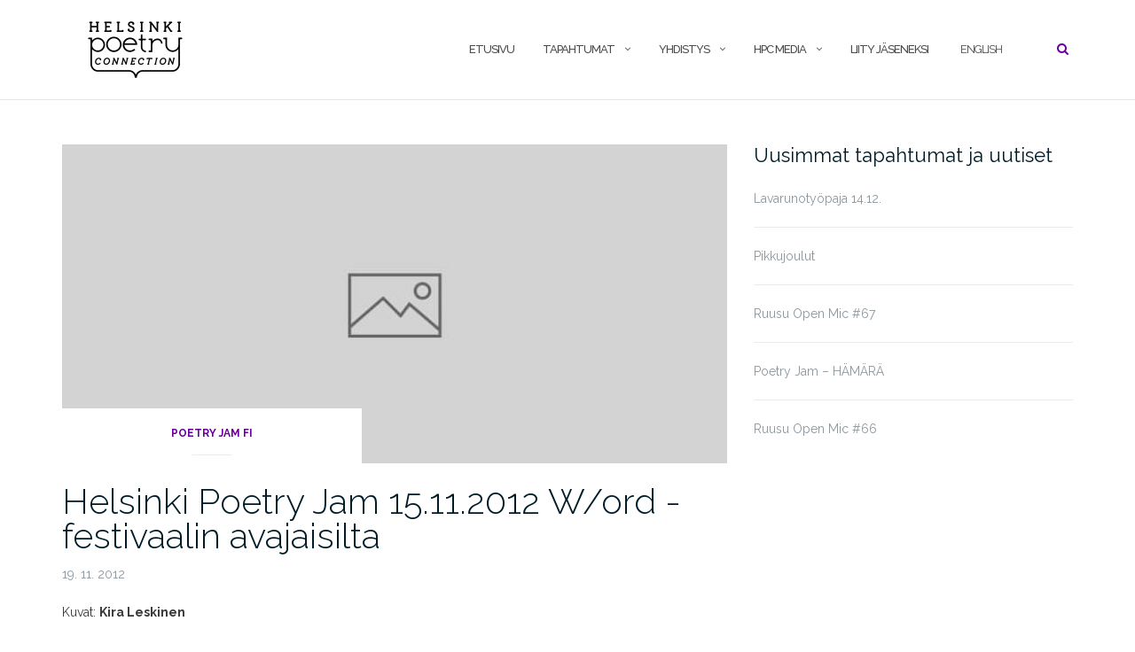

--- FILE ---
content_type: text/html; charset=UTF-8
request_url: https://www.helsinkipoetryconnection.fi/tag/laiska-leppone/
body_size: 16008
content:
<!DOCTYPE html>
<html lang="fi">
<head>
	<meta charset="UTF-8">
	<meta name="viewport" content="width=device-width, initial-scale=1">
	<link rel="profile" href="https://gmpg.org/xfn/11">
	<link rel="pingback" href="https://www.helsinkipoetryconnection.fi/xmlrpc.php">

	<meta name='robots' content='index, follow, max-image-preview:large, max-snippet:-1, max-video-preview:-1' />

	<!-- This site is optimized with the Yoast SEO plugin v22.3 - https://yoast.com/wordpress/plugins/seo/ -->
	<title>Laiska Leppone Archives &#8211; Helsinki Poetry Connection ry</title>
	<link rel="canonical" href="https://www.helsinkipoetryconnection.fi/tag/laiska-leppone/" />
	<meta property="og:locale" content="fi_FI" />
	<meta property="og:type" content="article" />
	<meta property="og:title" content="Laiska Leppone Archives &#8211; Helsinki Poetry Connection ry" />
	<meta property="og:url" content="https://www.helsinkipoetryconnection.fi/tag/laiska-leppone/" />
	<meta property="og:site_name" content="Helsinki Poetry Connection ry" />
	<meta name="twitter:card" content="summary_large_image" />
	<script type="application/ld+json" class="yoast-schema-graph">{"@context":"https://schema.org","@graph":[{"@type":"CollectionPage","@id":"https://www.helsinkipoetryconnection.fi/tag/laiska-leppone/","url":"https://www.helsinkipoetryconnection.fi/tag/laiska-leppone/","name":"Laiska Leppone Archives &#8211; Helsinki Poetry Connection ry","isPartOf":{"@id":"https://www.helsinkipoetryconnection.fi/#website"},"breadcrumb":{"@id":"https://www.helsinkipoetryconnection.fi/tag/laiska-leppone/#breadcrumb"},"inLanguage":"fi"},{"@type":"BreadcrumbList","@id":"https://www.helsinkipoetryconnection.fi/tag/laiska-leppone/#breadcrumb","itemListElement":[{"@type":"ListItem","position":1,"name":"Home","item":"https://www.helsinkipoetryconnection.fi/"},{"@type":"ListItem","position":2,"name":"Laiska Leppone"}]},{"@type":"WebSite","@id":"https://www.helsinkipoetryconnection.fi/#website","url":"https://www.helsinkipoetryconnection.fi/","name":"Helsinki Poetry Connection ry","description":"Helsinki Poetry Connection ry on vuonna 2008 perustettu lavarunousyhteis&ouml;, joka edist&auml;&auml; runouden, rap-lyriikan ja spoken word -kulttuurin asemaa Suomessa.","publisher":{"@id":"https://www.helsinkipoetryconnection.fi/#organization"},"potentialAction":[{"@type":"SearchAction","target":{"@type":"EntryPoint","urlTemplate":"https://www.helsinkipoetryconnection.fi/?s={search_term_string}"},"query-input":"required name=search_term_string"}],"inLanguage":"fi"},{"@type":"Organization","@id":"https://www.helsinkipoetryconnection.fi/#organization","name":"Helsinki Poetry Connection","url":"https://www.helsinkipoetryconnection.fi/","logo":{"@type":"ImageObject","inLanguage":"fi","@id":"https://www.helsinkipoetryconnection.fi/#/schema/logo/image/","url":"https://www.helsinkipoetryconnection.fi/wp-content/uploads/2018/05/HPC_logo_POSA_2017_web72dpi.png","contentUrl":"https://www.helsinkipoetryconnection.fi/wp-content/uploads/2018/05/HPC_logo_POSA_2017_web72dpi.png","width":812,"height":555,"caption":"Helsinki Poetry Connection"},"image":{"@id":"https://www.helsinkipoetryconnection.fi/#/schema/logo/image/"},"sameAs":["https://www.facebook.com/helsinkipoetryconnection/","https://www.instagram.com/hpc_ry/","https://www.youtube.com/channel/UCMH3kgl26WIL54_vh0UxyGg","https://fi.wikipedia.org/wiki/Helsinki_Poetry_Connection"]}]}</script>
	<!-- / Yoast SEO plugin. -->


<link rel='dns-prefetch' href='//fonts.googleapis.com' />
<link rel="alternate" type="application/rss+xml" title="Helsinki Poetry Connection ry &raquo; syöte" href="https://www.helsinkipoetryconnection.fi/feed/" />
<link rel="alternate" type="application/rss+xml" title="Helsinki Poetry Connection ry &raquo; kommenttien syöte" href="https://www.helsinkipoetryconnection.fi/comments/feed/" />
<link rel="alternate" type="application/rss+xml" title="Helsinki Poetry Connection ry &raquo; Laiska Leppone avainsanan RSS-syöte" href="https://www.helsinkipoetryconnection.fi/tag/laiska-leppone/feed/" />
<script type="text/javascript">
/* <![CDATA[ */
window._wpemojiSettings = {"baseUrl":"https:\/\/s.w.org\/images\/core\/emoji\/14.0.0\/72x72\/","ext":".png","svgUrl":"https:\/\/s.w.org\/images\/core\/emoji\/14.0.0\/svg\/","svgExt":".svg","source":{"concatemoji":"https:\/\/www.helsinkipoetryconnection.fi\/wp-includes\/js\/wp-emoji-release.min.js?ver=6.4.7"}};
/*! This file is auto-generated */
!function(i,n){var o,s,e;function c(e){try{var t={supportTests:e,timestamp:(new Date).valueOf()};sessionStorage.setItem(o,JSON.stringify(t))}catch(e){}}function p(e,t,n){e.clearRect(0,0,e.canvas.width,e.canvas.height),e.fillText(t,0,0);var t=new Uint32Array(e.getImageData(0,0,e.canvas.width,e.canvas.height).data),r=(e.clearRect(0,0,e.canvas.width,e.canvas.height),e.fillText(n,0,0),new Uint32Array(e.getImageData(0,0,e.canvas.width,e.canvas.height).data));return t.every(function(e,t){return e===r[t]})}function u(e,t,n){switch(t){case"flag":return n(e,"\ud83c\udff3\ufe0f\u200d\u26a7\ufe0f","\ud83c\udff3\ufe0f\u200b\u26a7\ufe0f")?!1:!n(e,"\ud83c\uddfa\ud83c\uddf3","\ud83c\uddfa\u200b\ud83c\uddf3")&&!n(e,"\ud83c\udff4\udb40\udc67\udb40\udc62\udb40\udc65\udb40\udc6e\udb40\udc67\udb40\udc7f","\ud83c\udff4\u200b\udb40\udc67\u200b\udb40\udc62\u200b\udb40\udc65\u200b\udb40\udc6e\u200b\udb40\udc67\u200b\udb40\udc7f");case"emoji":return!n(e,"\ud83e\udef1\ud83c\udffb\u200d\ud83e\udef2\ud83c\udfff","\ud83e\udef1\ud83c\udffb\u200b\ud83e\udef2\ud83c\udfff")}return!1}function f(e,t,n){var r="undefined"!=typeof WorkerGlobalScope&&self instanceof WorkerGlobalScope?new OffscreenCanvas(300,150):i.createElement("canvas"),a=r.getContext("2d",{willReadFrequently:!0}),o=(a.textBaseline="top",a.font="600 32px Arial",{});return e.forEach(function(e){o[e]=t(a,e,n)}),o}function t(e){var t=i.createElement("script");t.src=e,t.defer=!0,i.head.appendChild(t)}"undefined"!=typeof Promise&&(o="wpEmojiSettingsSupports",s=["flag","emoji"],n.supports={everything:!0,everythingExceptFlag:!0},e=new Promise(function(e){i.addEventListener("DOMContentLoaded",e,{once:!0})}),new Promise(function(t){var n=function(){try{var e=JSON.parse(sessionStorage.getItem(o));if("object"==typeof e&&"number"==typeof e.timestamp&&(new Date).valueOf()<e.timestamp+604800&&"object"==typeof e.supportTests)return e.supportTests}catch(e){}return null}();if(!n){if("undefined"!=typeof Worker&&"undefined"!=typeof OffscreenCanvas&&"undefined"!=typeof URL&&URL.createObjectURL&&"undefined"!=typeof Blob)try{var e="postMessage("+f.toString()+"("+[JSON.stringify(s),u.toString(),p.toString()].join(",")+"));",r=new Blob([e],{type:"text/javascript"}),a=new Worker(URL.createObjectURL(r),{name:"wpTestEmojiSupports"});return void(a.onmessage=function(e){c(n=e.data),a.terminate(),t(n)})}catch(e){}c(n=f(s,u,p))}t(n)}).then(function(e){for(var t in e)n.supports[t]=e[t],n.supports.everything=n.supports.everything&&n.supports[t],"flag"!==t&&(n.supports.everythingExceptFlag=n.supports.everythingExceptFlag&&n.supports[t]);n.supports.everythingExceptFlag=n.supports.everythingExceptFlag&&!n.supports.flag,n.DOMReady=!1,n.readyCallback=function(){n.DOMReady=!0}}).then(function(){return e}).then(function(){var e;n.supports.everything||(n.readyCallback(),(e=n.source||{}).concatemoji?t(e.concatemoji):e.wpemoji&&e.twemoji&&(t(e.twemoji),t(e.wpemoji)))}))}((window,document),window._wpemojiSettings);
/* ]]> */
</script>
<link rel='stylesheet' id='mec-select2-style-css' href='https://www.helsinkipoetryconnection.fi/wp-content/plugins/modern-events-calendar-lite/assets/packages/select2/select2.min.css?ver=5.20.0' type='text/css' media='all' />
<link rel='stylesheet' id='mec-font-icons-css' href='https://www.helsinkipoetryconnection.fi/wp-content/plugins/modern-events-calendar-lite/assets/css/iconfonts.css?ver=6.4.7' type='text/css' media='all' />
<link rel='stylesheet' id='mec-frontend-style-css' href='https://www.helsinkipoetryconnection.fi/wp-content/plugins/modern-events-calendar-lite/assets/css/frontend.min.css?ver=5.20.0' type='text/css' media='all' />
<link rel='stylesheet' id='mec-tooltip-style-css' href='https://www.helsinkipoetryconnection.fi/wp-content/plugins/modern-events-calendar-lite/assets/packages/tooltip/tooltip.css?ver=6.4.7' type='text/css' media='all' />
<link rel='stylesheet' id='mec-tooltip-shadow-style-css' href='https://www.helsinkipoetryconnection.fi/wp-content/plugins/modern-events-calendar-lite/assets/packages/tooltip/tooltipster-sideTip-shadow.min.css?ver=6.4.7' type='text/css' media='all' />
<link rel='stylesheet' id='featherlight-css' href='https://www.helsinkipoetryconnection.fi/wp-content/plugins/modern-events-calendar-lite/assets/packages/featherlight/featherlight.css?ver=6.4.7' type='text/css' media='all' />
<link rel='stylesheet' id='mec-google-fonts-css' href='//fonts.googleapis.com/css?family=Montserrat%3A400%2C700%7CRoboto%3A100%2C300%2C400%2C700&#038;ver=6.4.7' type='text/css' media='all' />
<link rel='stylesheet' id='mec-custom-google-font-css' href='https://fonts.googleapis.com/css?family=Raleway%3A100%2C+100italic%2C+200%2C+200italic%2C+300%2C+300italic%2C+regular%2C+italic%2C+500%2C+500italic%2C+600%2C+600italic%2C+700%2C+700italic%2C+800%2C+800italic%2C+900%2C+900italic%2C+%7CRaleway%3A900italic%2C+900italic%2C+900italic%2C+900italic%2C+900italic%2C+900italic%2C+900italic%2C+900italic%2C+900italic%2C+900italic%2C+900italic%2C+900italic%2C+900italic%2C+900italic%2C+900italic%2C+900italic%2C+900italic%2C+900italic%2C+&#038;subset=latin%2Clatin-ext' type='text/css' media='all' />
<link rel='stylesheet' id='mec-lity-style-css' href='https://www.helsinkipoetryconnection.fi/wp-content/plugins/modern-events-calendar-lite/assets/packages/lity/lity.min.css?ver=6.4.7' type='text/css' media='all' />
<style id='wp-emoji-styles-inline-css' type='text/css'>

	img.wp-smiley, img.emoji {
		display: inline !important;
		border: none !important;
		box-shadow: none !important;
		height: 1em !important;
		width: 1em !important;
		margin: 0 0.07em !important;
		vertical-align: -0.1em !important;
		background: none !important;
		padding: 0 !important;
	}
</style>
<link rel='stylesheet' id='wp-block-library-css' href='https://www.helsinkipoetryconnection.fi/wp-includes/css/dist/block-library/style.min.css?ver=6.4.7' type='text/css' media='all' />
<style id='classic-theme-styles-inline-css' type='text/css'>
/*! This file is auto-generated */
.wp-block-button__link{color:#fff;background-color:#32373c;border-radius:9999px;box-shadow:none;text-decoration:none;padding:calc(.667em + 2px) calc(1.333em + 2px);font-size:1.125em}.wp-block-file__button{background:#32373c;color:#fff;text-decoration:none}
</style>
<style id='global-styles-inline-css' type='text/css'>
body{--wp--preset--color--black: #000000;--wp--preset--color--cyan-bluish-gray: #abb8c3;--wp--preset--color--white: #ffffff;--wp--preset--color--pale-pink: #f78da7;--wp--preset--color--vivid-red: #cf2e2e;--wp--preset--color--luminous-vivid-orange: #ff6900;--wp--preset--color--luminous-vivid-amber: #fcb900;--wp--preset--color--light-green-cyan: #7bdcb5;--wp--preset--color--vivid-green-cyan: #00d084;--wp--preset--color--pale-cyan-blue: #8ed1fc;--wp--preset--color--vivid-cyan-blue: #0693e3;--wp--preset--color--vivid-purple: #9b51e0;--wp--preset--gradient--vivid-cyan-blue-to-vivid-purple: linear-gradient(135deg,rgba(6,147,227,1) 0%,rgb(155,81,224) 100%);--wp--preset--gradient--light-green-cyan-to-vivid-green-cyan: linear-gradient(135deg,rgb(122,220,180) 0%,rgb(0,208,130) 100%);--wp--preset--gradient--luminous-vivid-amber-to-luminous-vivid-orange: linear-gradient(135deg,rgba(252,185,0,1) 0%,rgba(255,105,0,1) 100%);--wp--preset--gradient--luminous-vivid-orange-to-vivid-red: linear-gradient(135deg,rgba(255,105,0,1) 0%,rgb(207,46,46) 100%);--wp--preset--gradient--very-light-gray-to-cyan-bluish-gray: linear-gradient(135deg,rgb(238,238,238) 0%,rgb(169,184,195) 100%);--wp--preset--gradient--cool-to-warm-spectrum: linear-gradient(135deg,rgb(74,234,220) 0%,rgb(151,120,209) 20%,rgb(207,42,186) 40%,rgb(238,44,130) 60%,rgb(251,105,98) 80%,rgb(254,248,76) 100%);--wp--preset--gradient--blush-light-purple: linear-gradient(135deg,rgb(255,206,236) 0%,rgb(152,150,240) 100%);--wp--preset--gradient--blush-bordeaux: linear-gradient(135deg,rgb(254,205,165) 0%,rgb(254,45,45) 50%,rgb(107,0,62) 100%);--wp--preset--gradient--luminous-dusk: linear-gradient(135deg,rgb(255,203,112) 0%,rgb(199,81,192) 50%,rgb(65,88,208) 100%);--wp--preset--gradient--pale-ocean: linear-gradient(135deg,rgb(255,245,203) 0%,rgb(182,227,212) 50%,rgb(51,167,181) 100%);--wp--preset--gradient--electric-grass: linear-gradient(135deg,rgb(202,248,128) 0%,rgb(113,206,126) 100%);--wp--preset--gradient--midnight: linear-gradient(135deg,rgb(2,3,129) 0%,rgb(40,116,252) 100%);--wp--preset--font-size--small: 13px;--wp--preset--font-size--medium: 20px;--wp--preset--font-size--large: 36px;--wp--preset--font-size--x-large: 42px;--wp--preset--spacing--20: 0.44rem;--wp--preset--spacing--30: 0.67rem;--wp--preset--spacing--40: 1rem;--wp--preset--spacing--50: 1.5rem;--wp--preset--spacing--60: 2.25rem;--wp--preset--spacing--70: 3.38rem;--wp--preset--spacing--80: 5.06rem;--wp--preset--shadow--natural: 6px 6px 9px rgba(0, 0, 0, 0.2);--wp--preset--shadow--deep: 12px 12px 50px rgba(0, 0, 0, 0.4);--wp--preset--shadow--sharp: 6px 6px 0px rgba(0, 0, 0, 0.2);--wp--preset--shadow--outlined: 6px 6px 0px -3px rgba(255, 255, 255, 1), 6px 6px rgba(0, 0, 0, 1);--wp--preset--shadow--crisp: 6px 6px 0px rgba(0, 0, 0, 1);}:where(.is-layout-flex){gap: 0.5em;}:where(.is-layout-grid){gap: 0.5em;}body .is-layout-flow > .alignleft{float: left;margin-inline-start: 0;margin-inline-end: 2em;}body .is-layout-flow > .alignright{float: right;margin-inline-start: 2em;margin-inline-end: 0;}body .is-layout-flow > .aligncenter{margin-left: auto !important;margin-right: auto !important;}body .is-layout-constrained > .alignleft{float: left;margin-inline-start: 0;margin-inline-end: 2em;}body .is-layout-constrained > .alignright{float: right;margin-inline-start: 2em;margin-inline-end: 0;}body .is-layout-constrained > .aligncenter{margin-left: auto !important;margin-right: auto !important;}body .is-layout-constrained > :where(:not(.alignleft):not(.alignright):not(.alignfull)){max-width: var(--wp--style--global--content-size);margin-left: auto !important;margin-right: auto !important;}body .is-layout-constrained > .alignwide{max-width: var(--wp--style--global--wide-size);}body .is-layout-flex{display: flex;}body .is-layout-flex{flex-wrap: wrap;align-items: center;}body .is-layout-flex > *{margin: 0;}body .is-layout-grid{display: grid;}body .is-layout-grid > *{margin: 0;}:where(.wp-block-columns.is-layout-flex){gap: 2em;}:where(.wp-block-columns.is-layout-grid){gap: 2em;}:where(.wp-block-post-template.is-layout-flex){gap: 1.25em;}:where(.wp-block-post-template.is-layout-grid){gap: 1.25em;}.has-black-color{color: var(--wp--preset--color--black) !important;}.has-cyan-bluish-gray-color{color: var(--wp--preset--color--cyan-bluish-gray) !important;}.has-white-color{color: var(--wp--preset--color--white) !important;}.has-pale-pink-color{color: var(--wp--preset--color--pale-pink) !important;}.has-vivid-red-color{color: var(--wp--preset--color--vivid-red) !important;}.has-luminous-vivid-orange-color{color: var(--wp--preset--color--luminous-vivid-orange) !important;}.has-luminous-vivid-amber-color{color: var(--wp--preset--color--luminous-vivid-amber) !important;}.has-light-green-cyan-color{color: var(--wp--preset--color--light-green-cyan) !important;}.has-vivid-green-cyan-color{color: var(--wp--preset--color--vivid-green-cyan) !important;}.has-pale-cyan-blue-color{color: var(--wp--preset--color--pale-cyan-blue) !important;}.has-vivid-cyan-blue-color{color: var(--wp--preset--color--vivid-cyan-blue) !important;}.has-vivid-purple-color{color: var(--wp--preset--color--vivid-purple) !important;}.has-black-background-color{background-color: var(--wp--preset--color--black) !important;}.has-cyan-bluish-gray-background-color{background-color: var(--wp--preset--color--cyan-bluish-gray) !important;}.has-white-background-color{background-color: var(--wp--preset--color--white) !important;}.has-pale-pink-background-color{background-color: var(--wp--preset--color--pale-pink) !important;}.has-vivid-red-background-color{background-color: var(--wp--preset--color--vivid-red) !important;}.has-luminous-vivid-orange-background-color{background-color: var(--wp--preset--color--luminous-vivid-orange) !important;}.has-luminous-vivid-amber-background-color{background-color: var(--wp--preset--color--luminous-vivid-amber) !important;}.has-light-green-cyan-background-color{background-color: var(--wp--preset--color--light-green-cyan) !important;}.has-vivid-green-cyan-background-color{background-color: var(--wp--preset--color--vivid-green-cyan) !important;}.has-pale-cyan-blue-background-color{background-color: var(--wp--preset--color--pale-cyan-blue) !important;}.has-vivid-cyan-blue-background-color{background-color: var(--wp--preset--color--vivid-cyan-blue) !important;}.has-vivid-purple-background-color{background-color: var(--wp--preset--color--vivid-purple) !important;}.has-black-border-color{border-color: var(--wp--preset--color--black) !important;}.has-cyan-bluish-gray-border-color{border-color: var(--wp--preset--color--cyan-bluish-gray) !important;}.has-white-border-color{border-color: var(--wp--preset--color--white) !important;}.has-pale-pink-border-color{border-color: var(--wp--preset--color--pale-pink) !important;}.has-vivid-red-border-color{border-color: var(--wp--preset--color--vivid-red) !important;}.has-luminous-vivid-orange-border-color{border-color: var(--wp--preset--color--luminous-vivid-orange) !important;}.has-luminous-vivid-amber-border-color{border-color: var(--wp--preset--color--luminous-vivid-amber) !important;}.has-light-green-cyan-border-color{border-color: var(--wp--preset--color--light-green-cyan) !important;}.has-vivid-green-cyan-border-color{border-color: var(--wp--preset--color--vivid-green-cyan) !important;}.has-pale-cyan-blue-border-color{border-color: var(--wp--preset--color--pale-cyan-blue) !important;}.has-vivid-cyan-blue-border-color{border-color: var(--wp--preset--color--vivid-cyan-blue) !important;}.has-vivid-purple-border-color{border-color: var(--wp--preset--color--vivid-purple) !important;}.has-vivid-cyan-blue-to-vivid-purple-gradient-background{background: var(--wp--preset--gradient--vivid-cyan-blue-to-vivid-purple) !important;}.has-light-green-cyan-to-vivid-green-cyan-gradient-background{background: var(--wp--preset--gradient--light-green-cyan-to-vivid-green-cyan) !important;}.has-luminous-vivid-amber-to-luminous-vivid-orange-gradient-background{background: var(--wp--preset--gradient--luminous-vivid-amber-to-luminous-vivid-orange) !important;}.has-luminous-vivid-orange-to-vivid-red-gradient-background{background: var(--wp--preset--gradient--luminous-vivid-orange-to-vivid-red) !important;}.has-very-light-gray-to-cyan-bluish-gray-gradient-background{background: var(--wp--preset--gradient--very-light-gray-to-cyan-bluish-gray) !important;}.has-cool-to-warm-spectrum-gradient-background{background: var(--wp--preset--gradient--cool-to-warm-spectrum) !important;}.has-blush-light-purple-gradient-background{background: var(--wp--preset--gradient--blush-light-purple) !important;}.has-blush-bordeaux-gradient-background{background: var(--wp--preset--gradient--blush-bordeaux) !important;}.has-luminous-dusk-gradient-background{background: var(--wp--preset--gradient--luminous-dusk) !important;}.has-pale-ocean-gradient-background{background: var(--wp--preset--gradient--pale-ocean) !important;}.has-electric-grass-gradient-background{background: var(--wp--preset--gradient--electric-grass) !important;}.has-midnight-gradient-background{background: var(--wp--preset--gradient--midnight) !important;}.has-small-font-size{font-size: var(--wp--preset--font-size--small) !important;}.has-medium-font-size{font-size: var(--wp--preset--font-size--medium) !important;}.has-large-font-size{font-size: var(--wp--preset--font-size--large) !important;}.has-x-large-font-size{font-size: var(--wp--preset--font-size--x-large) !important;}
.wp-block-navigation a:where(:not(.wp-element-button)){color: inherit;}
:where(.wp-block-post-template.is-layout-flex){gap: 1.25em;}:where(.wp-block-post-template.is-layout-grid){gap: 1.25em;}
:where(.wp-block-columns.is-layout-flex){gap: 2em;}:where(.wp-block-columns.is-layout-grid){gap: 2em;}
.wp-block-pullquote{font-size: 1.5em;line-height: 1.6;}
</style>
<link rel='stylesheet' id='qligg-swiper-css' href='https://www.helsinkipoetryconnection.fi/wp-content/plugins/insta-gallery/assets/frontend/swiper/swiper.min.css?ver=4.5.9' type='text/css' media='all' />
<link rel='stylesheet' id='qligg-frontend-css' href='https://www.helsinkipoetryconnection.fi/wp-content/plugins/insta-gallery/build/frontend/css/style.css?ver=4.5.9' type='text/css' media='all' />
<link rel='stylesheet' id='bootstrap-css' href='https://www.helsinkipoetryconnection.fi/wp-content/themes/shapely/assets/css/bootstrap.min.css?ver=6.4.7' type='text/css' media='all' />
<link rel='stylesheet' id='font-awesome-css' href='https://www.helsinkipoetryconnection.fi/wp-content/themes/shapely/assets/css/font-awesome.min.css?ver=6.4.7' type='text/css' media='all' />
<link rel='stylesheet' id='shapely-fonts-css' href='//fonts.googleapis.com/css?family=Raleway%3A100%2C300%2C400%2C500%2C600%2C700&#038;ver=6.4.7' type='text/css' media='all' />
<link rel='stylesheet' id='flexslider-css' href='https://www.helsinkipoetryconnection.fi/wp-content/themes/shapely/assets/css/flexslider.css?ver=6.4.7' type='text/css' media='all' />
<link rel='stylesheet' id='shapely-style-css' href='https://www.helsinkipoetryconnection.fi/wp-content/themes/shapely-child/style.css?ver=6.4.7' type='text/css' media='all' />
<link rel='stylesheet' id='owl.carousel-css' href='https://www.helsinkipoetryconnection.fi/wp-content/themes/shapely/assets/js/owl-carousel/owl.carousel.min.css?ver=6.4.7' type='text/css' media='all' />
<link rel='stylesheet' id='owl.carousel.theme-css' href='https://www.helsinkipoetryconnection.fi/wp-content/themes/shapely/assets/js/owl-carousel/owl.theme.default.css?ver=6.4.7' type='text/css' media='all' />
<link rel='stylesheet' id='parent-style-css' href='https://www.helsinkipoetryconnection.fi/wp-content/themes/shapely/style.css?ver=6.4.7' type='text/css' media='all' />
<script type="text/javascript" src="https://www.helsinkipoetryconnection.fi/wp-includes/js/jquery/jquery.min.js?ver=3.7.1" id="jquery-core-js"></script>
<script type="text/javascript" src="https://www.helsinkipoetryconnection.fi/wp-includes/js/jquery/jquery-migrate.min.js?ver=3.4.1" id="jquery-migrate-js"></script>
<script type="text/javascript" id="mec-frontend-script-js-extra">
/* <![CDATA[ */
var mecdata = {"day":"day","days":"days","hour":"hour","hours":"hours","minute":"minute","minutes":"minutes","second":"second","seconds":"seconds","elementor_edit_mode":"no","recapcha_key":"","ajax_url":"https:\/\/www.helsinkipoetryconnection.fi\/wp-admin\/admin-ajax.php","fes_nonce":"d2fe1166ee","current_year":"2025","current_month":"12","datepicker_format":"yy-mm-dd"};
/* ]]> */
</script>
<script type="text/javascript" src="https://www.helsinkipoetryconnection.fi/wp-content/plugins/modern-events-calendar-lite/assets/js/frontend.js?ver=5.20.0" id="mec-frontend-script-js"></script>
<script type="text/javascript" src="https://www.helsinkipoetryconnection.fi/wp-content/plugins/modern-events-calendar-lite/assets/js/events.js?ver=5.20.0" id="mec-events-script-js"></script>
<link rel="https://api.w.org/" href="https://www.helsinkipoetryconnection.fi/wp-json/" /><link rel="alternate" type="application/json" href="https://www.helsinkipoetryconnection.fi/wp-json/wp/v2/tags/573" /><link rel="EditURI" type="application/rsd+xml" title="RSD" href="https://www.helsinkipoetryconnection.fi/xmlrpc.php?rsd" />
<meta name="generator" content="WordPress 6.4.7" />
<!-- Google Tag Manager -->
<script>(function(w,d,s,l,i){w[l]=w[l]||[];w[l].push({'gtm.start':
new Date().getTime(),event:'gtm.js'});var f=d.getElementsByTagName(s)[0],
j=d.createElement(s),dl=l!='dataLayer'?'&l='+l:'';j.async=true;j.src=
'https://www.googletagmanager.com/gtm.js?id='+i+dl;f.parentNode.insertBefore(j,f);
})(window,document,'script','dataLayer','GTM-T697SSF');</script>
<!-- End Google Tag Manager -->
<meta name="google-site-verification" content="ICKm9TRmAM0RTfED6qlrbvDZjdyYl6p3xwm-JuiC67w" />
<!-- Google Site verification -->
<meta name="google-site-verification" content="IEjFA9AqAoWKiAlfLldEgat1mSX3ZmcOxvgLcl5tk1A" />
<!-- End Google Site verification --><style type="text/css">a, .image-bg a, .contact-section .social-icons li a, a:visited, .footer .footer-credits a, .post-content .post-meta li a, .post-content .shapely-category a, .module.widget-handle i {color:#660099 }a:hover,
				a:active,
				a:focus,
				.post-title a:hover,
				.post-title a:focus,
				.image-bg a:hover,
				.image-bg a:focus,
				.contact-section .social-icons li a:hover,
				.contact-section .social-icons li a:focus,
				.footer .footer-credits a:hover,
				.footer .footer-credits a:focus,
				.post-content .post-meta li a:hover,
				.post-content .post-meta li a:focus,
				.widget.widget_recent_entries ul li a:focus,
				.widget.widget_recent_entries ul li a:hover,
				.widget.widget_recent_comments ul li .comment-author-link a:focus,
				.widget.widget_recent_comments ul li .comment-author-link a:hover,
				.widget.widget_archive > div ul li a:focus,
				.widget.widget_archive > div ul li a:hover,
				.widget.widget_archive ul li a:focus,
				.widget.widget_archive ul li a:hover,
				.widget.widget_categories > div ul li a:focus,
				.widget.widget_categories > div ul li a:hover,
				.widget.widget_categories ul li a:focus,
				.widget.widget_categories ul li a:hover,
				.widget.widget_meta > div ul li a:focus,
				.widget.widget_meta > div ul li a:hover,
				.widget.widget_meta ul li a:focus,
				.widget.widget_meta ul li a:hover,
				.widget.widget_pages > div ul li a:focus,
				.widget.widget_pages > div ul li a:hover,
				.widget.widget_pages ul li a:focus,
				.widget.widget_pages ul li a:hover,
				.widget.widget_nav_menu > div ul li a:focus,
				.widget.widget_nav_menu > div ul li a:hover,
				.widget.widget_nav_menu ul li a:focus,
				.widget.widget_nav_menu ul li a:hover,
				.widget.widget_nav_menu .menu > li a:focus,
				.widget.widget_nav_menu .menu > li a:hover,
				.widget.widget_tag_cloud a:focus,
				.widget.widget_tag_cloud a:hover,
				.widget_product_categories ul.product-categories li a:hover,
				.widget_product_categories ul.product-categories li a:focus,
				.widget_product_tag_cloud .tagcloud a:hover,
				.widget_product_tag_cloud .tagcloud a:focus,
				.widget_products .product_list_widget a:hover,
				.widget_products .product_list_widget a:focus,
				.woocommerce.widget ul.cart_list li a:hover,
				.woocommerce.widget ul.cart_list li a:focus,
				.woocommerce.widget ul.product_list_widget li a:hover,
				.woocommerce.widget ul.product_list_widget li a:focus,
				.woocommerce .widget_layered_nav_filters ul li a:hover,
				.woocommerce .widget_layered_nav_filters ul li a:focus,
				.woocommerce .widget_layered_nav ul li a:hover,
				.woocommerce .widget_layered_nav ul li a:focus,
				.main-navigation .menu > li > ul li:hover > a,
				.main-navigation .menu > li > ul li:focus > a,
				.main-navigation .menu > li > ul .dropdown:hover:after,
				.main-navigation .menu > li > ul .dropdown:focus:after,
				.main-navigation .menu li a:focus,
				.main-navigation .menu li:focus > a,
				.main-navigation .menu > li > ul li a:focus,
				.post-content .shapely-category a:hover,
				.post-content .shapely-category a:focus,
				.main-navigation .menu li:hover > a,
				.main-navigation .menu li:focus > a,
				.main-navigation .menu > li:hover:after,
				.main-navigation .menu > li:focus-within:after,
				.bg-dark .social-list a:hover,
				.bg-dark .social-list a:focus,
				.shapely-social .shapely-social-icon:hover,
				.shapely-social .shapely-social-icon:focus { color: #e0b3f2;}.btn-filled, .btn-filled:visited, .woocommerce #respond input#submit.alt,
          .woocommerce a.button.alt, .woocommerce button.button.alt,
          .woocommerce input.button.alt, .woocommerce #respond input#submit,
          .woocommerce a.button, .woocommerce button.button,
          .woocommerce input.button,
          .video-widget .video-controls button,
          input[type="submit"],
          button[type="submit"],
          .post-content .more-link { background:#660099 !important; border: 2px solid #660099 !important;}.shapely_home_parallax > section:not(.image-bg) .btn-white { color:#660099 !important; border: 2px solid#660099 !important; }.btn-filled:hover,
				.btn-filled:focus,
				.woocommerce #respond input#submit.alt:hover,
				.woocommerce #respond input#submit.alt:focus,
				.woocommerce a.button.alt:hover,
				.woocommerce a.button.alt:focus,
				.woocommerce button.button.alt:hover,
				.woocommerce button.button.alt:focus,
				.woocommerce input.button.alt:hover,
				.woocommerce input.button.alt:focus,
				.woocommerce #respond input#submit:hover,
				.woocommerce #respond input#submit:focus,
				.woocommerce a.button:hover,
				.woocommerce a.button:focus,
				.woocommerce button.button:hover,
				.woocommerce button.button:focus,
				.woocommerce input.button:hover,
				.woocommerce input.button:focus,
				.video-widget .video-controls button:hover,
				.video-widget .video-controls button:focus,
				input[type="submit"]:hover,
				input[type="submit"]:focus,
				button[type="submit"]:hover,
				button[type="submit"]:focus,
				.post-content .more-link:hover,
				.post-content .more-link:focus,
				.btn:not(.btn-white):hover,
				.btn:not(.btn-white):focus,
				.button:not(.btn-white):hover,
				.button:not(.btn-white):focus
				{ background: #7c03b5 !important; border: 2px solid#7c03b5 !important;}.shapely_home_parallax > section:not(.image-bg) .btn-white:hover,
				.shapely_home_parallax > section:not(.image-bg) .btn-white:focus,
				.pagination span:not( .dots ),
				.pagination a:hover,
				.pagination a:focus,
				.woocommerce-pagination ul.page-numbers span.page-numbers,
				.woocommerce nav.woocommerce-pagination ul li a:focus,
				.woocommerce nav.woocommerce-pagination ul li a:hover,
				.woocommerce nav.woocommerce-pagination ul li span.current { background-color: #7c03b5 !important; border-color: #7c03b5 !important;color: #fff !important; }.widget.widget_search .search-form > input#s:hover,
				.widget.widget_search .search-form > input#s:focus,
				.widget.widget_calendar #wp-calendar td:not(.pad):not(#next):not(#prev)#today,
				.widget_product_search .woocommerce-product-search > input.search-field:hover,
				.widget_product_search .woocommerce-product-search > input.search-field:focus,
				.widget.widget_search input[type="text"]:focus + button[type="submit"].searchsubmit,
				.widget.widget_search input[type="text"]:hover + button[type="submit"].searchsubmit,
				textarea:hover,
				textarea:focus,
				input[type="text"]:hover,
				input[type="search"]:hover,
				input[type="email"]:hover,
				input[type="tel"]:hover,
				input[type="text"]:focus,
				input[type="search"]:focus,
				input[type="email"]:focus,
				input[type="tel"]:focus,
				.widget.widget_product_search input[type="text"]:focus + button[type="submit"].searchsubmit,
				.widget.widget_product_search input[type="text"]:hover + button[type="submit"].searchsubmit
				{ border-color: #7c03b5 !important }.widget.widget_calendar #wp-calendar > caption:after,
				.widget.widget_calendar #wp-calendar td:not(.pad):not(#next):not(#prev)#today:hover,
				.widget.widget_calendar #wp-calendar td:not(.pad):not(#next):not(#prev)#today:focus
				{ background-color: #7c03b5 }.widget.widget_search input[type="text"]:focus + button[type="submit"].searchsubmit,
				.widget.widget_search input[type="text"]:hover + button[type="submit"].searchsubmit,
				.widget.widget_product_search input[type="text"]:focus + button[type="submit"].searchsubmit,
				.widget.widget_product_search input[type="text"]:hover + button[type="submit"].searchsubmit,
				.image-bg .text-slider .flex-direction-nav li a:focus:before
				{ color: #7c03b5 }</style><style type="text/css">.recentcomments a{display:inline !important;padding:0 !important;margin:0 !important;}</style><link rel="icon" href="https://www.helsinkipoetryconnection.fi/wp-content/uploads/2018/01/cropped-HPC_logo_web-nelio-32x32.png" sizes="32x32" />
<link rel="icon" href="https://www.helsinkipoetryconnection.fi/wp-content/uploads/2018/01/cropped-HPC_logo_web-nelio-192x192.png" sizes="192x192" />
<link rel="apple-touch-icon" href="https://www.helsinkipoetryconnection.fi/wp-content/uploads/2018/01/cropped-HPC_logo_web-nelio-180x180.png" />
<meta name="msapplication-TileImage" content="https://www.helsinkipoetryconnection.fi/wp-content/uploads/2018/01/cropped-HPC_logo_web-nelio-270x270.png" />
		<style type="text/css" id="wp-custom-css">
			p {
	font-size: 14px;
	color: #393939;
}

bg-secondary {
    background: #cccccc;
}

.logo {
    max-height: 100%;
}

.bg-dark {
    background: #434344;
}

h1, h2, h3, h4, h5, h6 {
    font-weight: 400;
    color: #393939;
}

div.wpforms-container-full .wpforms-form input[type=submit], div.wpforms-container-full .wpforms-form button[type=submit], div.wpforms-container-full .wpforms-form .wpforms-page-button {     
color: #fff;
padding: 10px 25px;
}		</style>
		<style type="text/css">.mec-wrap, .mec-wrap div:not([class^="elementor-"]), .lity-container, .mec-wrap h1, .mec-wrap h2, .mec-wrap h3, .mec-wrap h4, .mec-wrap h5, .mec-wrap h6, .entry-content .mec-wrap h1, .entry-content .mec-wrap h2, .entry-content .mec-wrap h3, .entry-content .mec-wrap h4, .entry-content .mec-wrap h5, .entry-content .mec-wrap h6, .mec-wrap .mec-totalcal-box input[type="submit"], .mec-wrap .mec-totalcal-box .mec-totalcal-view span, .mec-agenda-event-title a, .lity-content .mec-events-meta-group-booking select, .lity-content .mec-book-ticket-variation h5, .lity-content .mec-events-meta-group-booking input[type="number"], .lity-content .mec-events-meta-group-booking input[type="text"], .lity-content .mec-events-meta-group-booking input[type="email"],.mec-organizer-item a { font-family: "Montserrat", -apple-system, BlinkMacSystemFont, "Segoe UI", Roboto, sans-serif;}.mec-hourly-schedule-speaker-name, .mec-events-meta-group-countdown .countdown-w span, .mec-single-event .mec-event-meta dt, .mec-hourly-schedule-speaker-job-title, .post-type-archive-mec-events h1, .mec-ticket-available-spots .mec-event-ticket-name, .tax-mec_category h1, .mec-wrap h1, .mec-wrap h2, .mec-wrap h3, .mec-wrap h4, .mec-wrap h5, .mec-wrap h6,.entry-content .mec-wrap h1, .entry-content .mec-wrap h2, .entry-content .mec-wrap h3,.entry-content  .mec-wrap h4, .entry-content .mec-wrap h5, .entry-content .mec-wrap h6{ font-family: 'Raleway', Helvetica, Arial, sans-serif !important;}.mec-single-event .mec-event-meta .mec-events-event-cost, .mec-event-data-fields .mec-event-data-field-item .mec-event-data-field-value, .mec-event-data-fields .mec-event-data-field-item .mec-event-data-field-name, .mec-wrap .info-msg div, .mec-wrap .mec-error div, .mec-wrap .mec-success div, .mec-wrap .warning-msg div, .mec-breadcrumbs .mec-current, .mec-events-meta-group-tags, .mec-single-event .mec-events-meta-group-booking .mec-event-ticket-available, .mec-single-modern .mec-single-event-bar>div dd, .mec-single-event .mec-event-meta dd, .mec-single-event .mec-event-meta dd a, .mec-next-occ-booking span, .mec-hourly-schedule-speaker-description, .mec-single-event .mec-speakers-details ul li .mec-speaker-job-title, .mec-single-event .mec-speakers-details ul li .mec-speaker-name, .mec-event-data-field-items, .mec-load-more-button, .mec-events-meta-group-tags a, .mec-events-button, .mec-wrap abbr, .mec-event-schedule-content dl dt, .mec-breadcrumbs a, .mec-breadcrumbs span .mec-event-content p, .mec-wrap p { font-family: 'Raleway',sans-serif; font-weight:300 !important;}.mec-event-grid-minimal .mec-modal-booking-button:hover, .mec-events-timeline-wrap .mec-organizer-item a, .mec-events-timeline-wrap .mec-organizer-item:after, .mec-events-timeline-wrap .mec-shortcode-organizers i, .mec-timeline-event .mec-modal-booking-button, .mec-wrap .mec-map-lightbox-wp.mec-event-list-classic .mec-event-date, .mec-timetable-t2-col .mec-modal-booking-button:hover, .mec-event-container-classic .mec-modal-booking-button:hover, .mec-calendar-events-side .mec-modal-booking-button:hover, .mec-event-grid-yearly  .mec-modal-booking-button, .mec-events-agenda .mec-modal-booking-button, .mec-event-grid-simple .mec-modal-booking-button, .mec-event-list-minimal  .mec-modal-booking-button:hover, .mec-timeline-month-divider,  .mec-wrap.colorskin-custom .mec-totalcal-box .mec-totalcal-view span:hover,.mec-wrap.colorskin-custom .mec-calendar.mec-event-calendar-classic .mec-selected-day,.mec-wrap.colorskin-custom .mec-color, .mec-wrap.colorskin-custom .mec-event-sharing-wrap .mec-event-sharing > li:hover a, .mec-wrap.colorskin-custom .mec-color-hover:hover, .mec-wrap.colorskin-custom .mec-color-before *:before ,.mec-wrap.colorskin-custom .mec-widget .mec-event-grid-classic.owl-carousel .owl-nav i,.mec-wrap.colorskin-custom .mec-event-list-classic a.magicmore:hover,.mec-wrap.colorskin-custom .mec-event-grid-simple:hover .mec-event-title,.mec-wrap.colorskin-custom .mec-single-event .mec-event-meta dd.mec-events-event-categories:before,.mec-wrap.colorskin-custom .mec-single-event-date:before,.mec-wrap.colorskin-custom .mec-single-event-time:before,.mec-wrap.colorskin-custom .mec-events-meta-group.mec-events-meta-group-venue:before,.mec-wrap.colorskin-custom .mec-calendar .mec-calendar-side .mec-previous-month i,.mec-wrap.colorskin-custom .mec-calendar .mec-calendar-side .mec-next-month:hover,.mec-wrap.colorskin-custom .mec-calendar .mec-calendar-side .mec-previous-month:hover,.mec-wrap.colorskin-custom .mec-calendar .mec-calendar-side .mec-next-month:hover,.mec-wrap.colorskin-custom .mec-calendar.mec-event-calendar-classic dt.mec-selected-day:hover,.mec-wrap.colorskin-custom .mec-infowindow-wp h5 a:hover, .colorskin-custom .mec-events-meta-group-countdown .mec-end-counts h3,.mec-calendar .mec-calendar-side .mec-next-month i,.mec-wrap .mec-totalcal-box i,.mec-calendar .mec-event-article .mec-event-title a:hover,.mec-attendees-list-details .mec-attendee-profile-link a:hover,.mec-wrap.colorskin-custom .mec-next-event-details li i, .mec-next-event-details i:before, .mec-marker-infowindow-wp .mec-marker-infowindow-count, .mec-next-event-details a,.mec-wrap.colorskin-custom .mec-events-masonry-cats a.mec-masonry-cat-selected,.lity .mec-color,.lity .mec-color-before :before,.lity .mec-color-hover:hover,.lity .mec-wrap .mec-color,.lity .mec-wrap .mec-color-before :before,.lity .mec-wrap .mec-color-hover:hover,.leaflet-popup-content .mec-color,.leaflet-popup-content .mec-color-before :before,.leaflet-popup-content .mec-color-hover:hover,.leaflet-popup-content .mec-wrap .mec-color,.leaflet-popup-content .mec-wrap .mec-color-before :before,.leaflet-popup-content .mec-wrap .mec-color-hover:hover, .mec-calendar.mec-calendar-daily .mec-calendar-d-table .mec-daily-view-day.mec-daily-view-day-active.mec-color, .mec-map-boxshow div .mec-map-view-event-detail.mec-event-detail i,.mec-map-boxshow div .mec-map-view-event-detail.mec-event-detail:hover,.mec-map-boxshow .mec-color,.mec-map-boxshow .mec-color-before :before,.mec-map-boxshow .mec-color-hover:hover,.mec-map-boxshow .mec-wrap .mec-color,.mec-map-boxshow .mec-wrap .mec-color-before :before,.mec-map-boxshow .mec-wrap .mec-color-hover:hover, .mec-choosen-time-message, .mec-booking-calendar-month-navigation .mec-next-month:hover, .mec-booking-calendar-month-navigation .mec-previous-month:hover, .mec-yearly-view-wrap .mec-agenda-event-title a:hover, .mec-yearly-view-wrap .mec-yearly-title-sec .mec-next-year i, .mec-yearly-view-wrap .mec-yearly-title-sec .mec-previous-year i, .mec-yearly-view-wrap .mec-yearly-title-sec .mec-next-year:hover, .mec-yearly-view-wrap .mec-yearly-title-sec .mec-previous-year:hover, .mec-av-spot .mec-av-spot-head .mec-av-spot-box span, .mec-wrap.colorskin-custom .mec-calendar .mec-calendar-side .mec-previous-month:hover .mec-load-month-link, .mec-wrap.colorskin-custom .mec-calendar .mec-calendar-side .mec-next-month:hover .mec-load-month-link, .mec-yearly-view-wrap .mec-yearly-title-sec .mec-previous-year:hover .mec-load-month-link, .mec-yearly-view-wrap .mec-yearly-title-sec .mec-next-year:hover .mec-load-month-link, .mec-skin-list-events-container .mec-data-fields-tooltip .mec-data-fields-tooltip-box ul .mec-event-data-field-item a{color: #660099}.mec-skin-carousel-container .mec-event-footer-carousel-type3 .mec-modal-booking-button:hover, .mec-wrap.colorskin-custom .mec-event-sharing .mec-event-share:hover .event-sharing-icon,.mec-wrap.colorskin-custom .mec-event-grid-clean .mec-event-date,.mec-wrap.colorskin-custom .mec-event-list-modern .mec-event-sharing > li:hover a i,.mec-wrap.colorskin-custom .mec-event-list-modern .mec-event-sharing .mec-event-share:hover .mec-event-sharing-icon,.mec-wrap.colorskin-custom .mec-event-list-modern .mec-event-sharing li:hover a i,.mec-wrap.colorskin-custom .mec-calendar:not(.mec-event-calendar-classic) .mec-selected-day,.mec-wrap.colorskin-custom .mec-calendar .mec-selected-day:hover,.mec-wrap.colorskin-custom .mec-calendar .mec-calendar-row  dt.mec-has-event:hover,.mec-wrap.colorskin-custom .mec-calendar .mec-has-event:after, .mec-wrap.colorskin-custom .mec-bg-color, .mec-wrap.colorskin-custom .mec-bg-color-hover:hover, .colorskin-custom .mec-event-sharing-wrap:hover > li, .mec-wrap.colorskin-custom .mec-totalcal-box .mec-totalcal-view span.mec-totalcalview-selected,.mec-wrap .flip-clock-wrapper ul li a div div.inn,.mec-wrap .mec-totalcal-box .mec-totalcal-view span.mec-totalcalview-selected,.event-carousel-type1-head .mec-event-date-carousel,.mec-event-countdown-style3 .mec-event-date,#wrap .mec-wrap article.mec-event-countdown-style1,.mec-event-countdown-style1 .mec-event-countdown-part3 a.mec-event-button,.mec-wrap .mec-event-countdown-style2,.mec-map-get-direction-btn-cnt input[type="submit"],.mec-booking button,span.mec-marker-wrap,.mec-wrap.colorskin-custom .mec-timeline-events-container .mec-timeline-event-date:before, .mec-has-event-for-booking.mec-active .mec-calendar-novel-selected-day, .mec-booking-tooltip.multiple-time .mec-booking-calendar-date.mec-active, .mec-booking-tooltip.multiple-time .mec-booking-calendar-date:hover, .mec-ongoing-normal-label, .mec-calendar .mec-has-event:after{background-color: #660099;}.mec-booking-tooltip.multiple-time .mec-booking-calendar-date:hover, .mec-calendar-day.mec-active .mec-booking-tooltip.multiple-time .mec-booking-calendar-date.mec-active{ background-color: #660099;}.mec-skin-carousel-container .mec-event-footer-carousel-type3 .mec-modal-booking-button:hover, .mec-timeline-month-divider, .mec-wrap.colorskin-custom .mec-single-event .mec-speakers-details ul li .mec-speaker-avatar a:hover img,.mec-wrap.colorskin-custom .mec-event-list-modern .mec-event-sharing > li:hover a i,.mec-wrap.colorskin-custom .mec-event-list-modern .mec-event-sharing .mec-event-share:hover .mec-event-sharing-icon,.mec-wrap.colorskin-custom .mec-event-list-standard .mec-month-divider span:before,.mec-wrap.colorskin-custom .mec-single-event .mec-social-single:before,.mec-wrap.colorskin-custom .mec-single-event .mec-frontbox-title:before,.mec-wrap.colorskin-custom .mec-calendar .mec-calendar-events-side .mec-table-side-day, .mec-wrap.colorskin-custom .mec-border-color, .mec-wrap.colorskin-custom .mec-border-color-hover:hover, .colorskin-custom .mec-single-event .mec-frontbox-title:before, .colorskin-custom .mec-single-event .mec-wrap-checkout h4:before, .colorskin-custom .mec-single-event .mec-events-meta-group-booking form > h4:before, .mec-wrap.colorskin-custom .mec-totalcal-box .mec-totalcal-view span.mec-totalcalview-selected,.mec-wrap .mec-totalcal-box .mec-totalcal-view span.mec-totalcalview-selected,.event-carousel-type1-head .mec-event-date-carousel:after,.mec-wrap.colorskin-custom .mec-events-masonry-cats a.mec-masonry-cat-selected, .mec-marker-infowindow-wp .mec-marker-infowindow-count, .mec-wrap.colorskin-custom .mec-events-masonry-cats a:hover, .mec-has-event-for-booking .mec-calendar-novel-selected-day, .mec-booking-tooltip.multiple-time .mec-booking-calendar-date.mec-active, .mec-booking-tooltip.multiple-time .mec-booking-calendar-date:hover, .mec-virtual-event-history h3:before, .mec-booking-tooltip.multiple-time .mec-booking-calendar-date:hover, .mec-calendar-day.mec-active .mec-booking-tooltip.multiple-time .mec-booking-calendar-date.mec-active{border-color: #660099;}.mec-wrap.colorskin-custom .mec-event-countdown-style3 .mec-event-date:after,.mec-wrap.colorskin-custom .mec-month-divider span:before, .mec-calendar.mec-event-container-simple dl dt.mec-selected-day, .mec-calendar.mec-event-container-simple dl dt.mec-selected-day:hover{border-bottom-color:#660099;}.mec-wrap.colorskin-custom  article.mec-event-countdown-style1 .mec-event-countdown-part2:after{border-color: transparent transparent transparent #660099;}.mec-wrap.colorskin-custom .mec-box-shadow-color { box-shadow: 0 4px 22px -7px #660099;}.mec-events-timeline-wrap .mec-shortcode-organizers, .mec-timeline-event .mec-modal-booking-button, .mec-events-timeline-wrap:before, .mec-wrap.colorskin-custom .mec-timeline-event-local-time, .mec-wrap.colorskin-custom .mec-timeline-event-time ,.mec-wrap.colorskin-custom .mec-timeline-event-location,.mec-choosen-time-message { background: rgba(102,0,153,.11);}.mec-wrap.colorskin-custom .mec-timeline-events-container .mec-timeline-event-date:after { background: rgba(102,0,153,.3);}</style></head>

<body data-rsssl=1 class="archive tag tag-laiska-leppone tag-573 wp-custom-logo group-blog hfeed has-sidebar-right">
<div id="page" class="site">
	<a class="skip-link screen-reader-text" href="#content">Skip to content</a>

	<header id="masthead" class="site-header" role="banner">
		<div class="nav-container">
			<nav id="site-navigation" class="main-navigation" role="navigation">
				<div class="container nav-bar">
					<div class="flex-row">
						<div class="module left site-title-container">
							<a href="https://www.helsinkipoetryconnection.fi/" class="custom-logo-link" rel="home" itemprop="url"><img width="135" height="92" src="https://www.helsinkipoetryconnection.fi/wp-content/uploads/2018/01/cropped-HPC_logo_web-135x.png" class="custom-logo logo" alt="Helsinki Poetry Connection ry" itemprop="logo" decoding="async" /></a>						</div>
						<div class="module widget-handle mobile-toggle right visible-sm visible-xs">
							<i class="fa fa-bars"></i>
						</div>
						<div class="module-group right">
							<div class="module left">
								<div class="collapse navbar-collapse navbar-ex1-collapse"><ul id="menu" class="menu"><li id="menu-item-357" class="menu-item menu-item-type-post_type menu-item-object-page menu-item-home menu-item-357"><a title="Etusivu" href="https://www.helsinkipoetryconnection.fi/">Etusivu</a></li>
<li id="menu-item-2543" class="menu-item menu-item-type-taxonomy menu-item-object-category menu-item-has-children menu-item-2543 dropdown"><a title="Tapahtumat" href="https://www.helsinkipoetryconnection.fi/tapahtumat-1/">Tapahtumat </a><span class="dropdown-toggle shapely-dropdown" data-toggle="dropdown"><i class="fa fa-angle-down" aria-hidden="true"></i></span>
<ul role="menu" class=" dropdown-menu">
	<li id="menu-item-370" class="menu-item menu-item-type-taxonomy menu-item-object-category menu-item-370"><a title="Ruusu Open Mic" href="https://www.helsinkipoetryconnection.fi/tapahtumat-1/open-mic/">Ruusu Open Mic</a></li>
	<li id="menu-item-380" class="menu-item menu-item-type-taxonomy menu-item-object-category menu-item-380"><a title="Poetry Jam" href="https://www.helsinkipoetryconnection.fi/tapahtumat-1/poetry-jam/">Poetry Jam</a></li>
	<li id="menu-item-372" class="menu-item menu-item-type-taxonomy menu-item-object-category menu-item-372"><a title="HPC Goes Puisto" href="https://www.helsinkipoetryconnection.fi/tapahtumat-1/goes-puisto/">HPC Goes Puisto</a></li>
	<li id="menu-item-2094" class="menu-item menu-item-type-taxonomy menu-item-object-category menu-item-2094"><a title="Nuorten Open Mic" href="https://www.helsinkipoetryconnection.fi/tapahtumat-1/nuorten-open-mic-fi/">Nuorten Open Mic</a></li>
	<li id="menu-item-3364" class="menu-item menu-item-type-post_type menu-item-object-page menu-item-3364"><a title="Lavaruno-TV" href="https://www.helsinkipoetryconnection.fi/lavaruno-tv/">Lavaruno-TV</a></li>
	<li id="menu-item-374" class="menu-item menu-item-type-taxonomy menu-item-object-category menu-item-374"><a title="Muut" href="https://www.helsinkipoetryconnection.fi/tapahtumat-1/muut/">Muut</a></li>
	<li id="menu-item-2892" class="menu-item menu-item-type-post_type menu-item-object-page menu-item-2892"><a title="HPC:n turvallisemman tilan periaatteet" href="https://www.helsinkipoetryconnection.fi/yhdistys/hpcn-turvallisemman-tilan-periaatteet/">HPC:n turvallisemman tilan periaatteet</a></li>
</ul>
</li>
<li id="menu-item-502" class="menu-item menu-item-type-custom menu-item-object-custom menu-item-has-children menu-item-502 dropdown"><a title="Yhdistys" href="/yhdistys">Yhdistys </a><span class="dropdown-toggle shapely-dropdown" data-toggle="dropdown"><i class="fa fa-angle-down" aria-hidden="true"></i></span>
<ul role="menu" class=" dropdown-menu">
	<li id="menu-item-2432" class="menu-item menu-item-type-post_type menu-item-object-page menu-item-2432"><a title="Yhdistys" href="https://www.helsinkipoetryconnection.fi/yhdistys/">Yhdistys</a></li>
	<li id="menu-item-362" class="menu-item menu-item-type-post_type menu-item-object-page menu-item-362"><a title="Yhteystiedot" href="https://www.helsinkipoetryconnection.fi/yhteystiedot/">Yhteystiedot</a></li>
	<li id="menu-item-2013" class="menu-item menu-item-type-post_type menu-item-object-page menu-item-2013"><a title="Lavarunoakatemia" href="https://www.helsinkipoetryconnection.fi/lavarunoakatemia/">Lavarunoakatemia</a></li>
	<li id="menu-item-364" class="menu-item menu-item-type-post_type menu-item-object-page menu-item-364"><a title="Työpajatoiminta" href="https://www.helsinkipoetryconnection.fi/tyopajatoiminta/">Työpajatoiminta</a></li>
	<li id="menu-item-365" class="menu-item menu-item-type-post_type menu-item-object-page menu-item-365"><a title="Historia" href="https://www.helsinkipoetryconnection.fi/historia/">Historia</a></li>
	<li id="menu-item-363" class="menu-item menu-item-type-post_type menu-item-object-page menu-item-363"><a title="Hallitus" href="https://www.helsinkipoetryconnection.fi/hallitus/">Hallitus</a></li>
	<li id="menu-item-3097" class="menu-item menu-item-type-post_type menu-item-object-page menu-item-3097"><a title="Opinnäytetyöt" href="https://www.helsinkipoetryconnection.fi/opinnaytetyot/">Opinnäytetyöt</a></li>
</ul>
</li>
<li id="menu-item-2412" class="menu-item menu-item-type-custom menu-item-object-custom menu-item-has-children menu-item-2412 dropdown"><a title="HPC media" href="/tiedotteet/">HPC media </a><span class="dropdown-toggle shapely-dropdown" data-toggle="dropdown"><i class="fa fa-angle-down" aria-hidden="true"></i></span>
<ul role="menu" class=" dropdown-menu">
	<li id="menu-item-375" class="menu-item menu-item-type-taxonomy menu-item-object-category menu-item-375"><a title="Tiedotteet" href="https://www.helsinkipoetryconnection.fi/tiedotteet/">Tiedotteet</a></li>
	<li id="menu-item-2369" class="menu-item menu-item-type-post_type menu-item-object-page menu-item-2369"><a title="Youtube-kanava" href="https://www.helsinkipoetryconnection.fi/hpc-media/youtube-kanava/">Youtube-kanava</a></li>
	<li id="menu-item-3075" class="menu-item menu-item-type-post_type menu-item-object-page menu-item-3075"><a title="Antologiat" href="https://www.helsinkipoetryconnection.fi/hpc-media/antologiat/">Antologiat</a></li>
	<li id="menu-item-523" class="menu-item menu-item-type-post_type menu-item-object-page menu-item-523"><a title="Lehdistölle" href="https://www.helsinkipoetryconnection.fi/lehdistolle/">Lehdistölle</a></li>
</ul>
</li>
<li id="menu-item-358" class="menu-item menu-item-type-post_type menu-item-object-page menu-item-358"><a title="Liity jäseneksi" href="https://www.helsinkipoetryconnection.fi/tue-toimintaa/liity-jaseneksi/">Liity jäseneksi</a></li>
<li id="menu-item-2524-en" class="lang-item lang-item-43 lang-item-en no-translation lang-item-first menu-item menu-item-type-custom menu-item-object-custom menu-item-2524-en"><a title="&lt;span style=&quot;margin-left:0.3em;&quot;&gt;English&lt;/span&gt;" href="https://www.helsinkipoetryconnection.fi/en/" hreflang="en-GB" lang="en-GB"><span style="margin-left:0.3em;">English</span></a></li>
</ul></div>							</div>
							<!--end of menu module-->
							<div class="module widget-handle search-widget-handle left hidden-xs hidden-sm">
								<div class="search">
									<i class="fa fa-search"></i>
									<span class="title">Site Search</span>
								</div>
								<div class="function">
								<form role="search" method="get" id="searchform" class="search-form" action="https://www.helsinkipoetryconnection.fi/" >
    <label class="screen-reader-text" for="s">Search for:</label>
    <input type="text" placeholder="Type Here" value="" name="s" id="s" />
    <button type="submit" class="searchsubmit"><i class="fa fa-search" aria-hidden="true"></i><span class="screen-reader-text">Search</span></button>
    </form>								</div>
							</div>
						</div>
						<!--end of module group-->
					</div>
				</div>
			</nav><!-- #site-navigation -->
		</div>
	</header><!-- #masthead -->
	<div id="content" class="main-container">
					<div class="header-callout">
									<div class="container mt20">
							</div>
						</div>
		
		<section class="content-area  pt0 ">
			<div id="main" class="container"
				 role="main">
	<div class="row">
				<div id="primary" class="col-md-8 mb-xs-24 sidebar-right">
																 
		<div class="row">
		<article id="post-830" class="post-content post-grid-wide col-md-12 post-830 mec-events type-mec-events status-publish hentry tag-ari-taskinen tag-dj-tytti tag-jantso-jokelin tag-kira-leskinen tag-kuvat tag-laiska-leppone tag-malin-jakobsson tag-photos tag-robert-meriruoho tag-teemu-hirvilammi tag-w-ord mec_category-poetry-jam">
			<header class="entry-header nolist">
								<a href="https://www.helsinkipoetryconnection.fi/tapahtumat/helsinki-poetry-jam-15-11-2012-w-ord-festivaalin-avajaisilta/">
					<img class="wp-post-image" alt="" src="https://www.helsinkipoetryconnection.fi/wp-content/themes/shapely/assets/images/placeholder_wide.jpg" />				</a>

									<span class="shapely-category">
					<a href="https://www.helsinkipoetryconnection.fi/tapahtumat-1/poetry-jam/">
						Poetry Jam FI					</a>
				</span>
							</header><!-- .entry-header -->
			<div class="entry-content">
				<h2 class="post-title">
					<a href="https://www.helsinkipoetryconnection.fi/tapahtumat/helsinki-poetry-jam-15-11-2012-w-ord-festivaalin-avajaisilta/">Helsinki Poetry Jam 15.11.2012 W/ord -festivaalin avajaisilta</a>
				</h2>

				<div class="entry-meta">
					
		<ul class="post-meta">
					<li><span class="posted-on"><time class="entry-date published" datetime="2012-11-19T00:59:00+02:00">19. 11. 2012</time><time class="updated" datetime="2020-03-08T20:44:08+02:00">08. 03. 2020</time></span></li>
						</ul>
							<!-- post-meta -->
				</div>

				<p>Kuvat: <b>Kira Leskinen</b></p>
<table  class=" table table-hover" style="margin-left: auto; margin-right: auto; text-align: center;" cellspacing="0" cellpadding="0" align="center">
<tbody>
<tr>
<td style="text-align: center;"><a style="margin-left: auto; margin-right: auto;" href="http://4.bp.blogspot.com/-P0RIK_iRAqM/UKlXGcRkI-I/AAAAAAAAAcw/lhcdnXzq0wk/s1600/IMG_0560b_900px.jpg"><img fetchpriority="high" decoding="async" src="https://4.bp.blogspot.com/-P0RIK_iRAqM/UKlXGcRkI-I/AAAAAAAAAcw/lhcdnXzq0wk/s400/IMG_0560b_900px.jpg" width="400" height="248" border="0" /></a></td>
</tr>
<tr>
<td style="text-align: center;"><span style="font-size: small;">Il<span style="font-size: small;">t</span>a<span style="font-size: small;"> alkoi</span> Anja Erämajan huikea<span style="font-size: small;">lla</span> esityksell<span style="font-size: small;">ä</span></span></td>
</tr>
</tbody>
</table>
<p><b> </b></p>
<table  class=" table table-hover" style="margin-left: auto; margin-right: auto; text-align: center;" cellspacing="0" cellpadding="0" align="center">
<tbody>
<tr>
<td style="text-align: center;"><a style="margin-left: auto; margin-right: auto;" href="http://3.bp.blogspot.com/-NYb5zhaCCk8/UKlXBeGLdbI/AAAAAAAAAcQ/pXBfakHTLS4/s1600/IMG_0451b_900px.jpg"><img decoding="async" src="https://3.bp.blogspot.com/-NYb5zhaCCk8/UKlXBeGLdbI/AAAAAAAAAcQ/pXBfakHTLS4/s400/IMG_0451b_900px.jpg" width="400" height="250" border="0" /></a></td>
</tr>
<tr>
<td style="text-align: center;"><span style="font-size: small;">Levymusiikista vastasi dj Tytti</span></td>
</tr>
</tbody>
</table>
<p>&nbsp;</p>
<table  class=" table table-hover" style="margin-left: auto; margin-right: auto; text-align: center;" cellspacing="0" cellpadding="0" align="center">
<tbody>
<tr>
<td style="text-align: center;"><a style="margin-left: auto; margin-right: auto;" href="http://4.bp.blogspot.com/-bnlygzkK7Q8/UKlXCfy870I/AAAAAAAAAcY/1ISXkvedAgk/s1600/IMG_0495b_900px.jpg"><img decoding="async" src="https://4.bp.blogspot.com/-bnlygzkK7Q8/UKlXCfy870I/AAAAAAAAAcY/1ISXkvedAgk/s400/IMG_0495b_900px.jpg" width="250" height="400" border="0" /></a></td>
</tr>
<tr>
<td style="text-align: center;"><span style="font-size: small;">Harri<span style="font-size: small;"> Hertell juonsi illan</span></span></td>
</tr>
</tbody>
</table>
<p>&nbsp;</p>
<div style="clear: both; text-align: center;"><a style="margin-left: 1em; margin-right: 1em;" href="http://1.bp.blogspot.com/-NpzGw2gPLEQ/UKlXDkJ2QjI/AAAAAAAAAcc/fQol8jUMwRI/s1600/IMG_0534b_900px.jpg"><img loading="lazy" decoding="async" src="https://1.bp.blogspot.com/-NpzGw2gPLEQ/UKlXDkJ2QjI/AAAAAAAAAcc/fQol8jUMwRI/s400/IMG_0534b_900px.jpg" width="250" height="400" border="0" /></a></div>
<p>&nbsp;</p>
<div style="clear: both; text-align: center;"><a style="margin-left: 1em; margin-right: 1em;" href="http://4.bp.blogspot.com/-ZcVQEcMR0dg/UKlXE77rkOI/AAAAAAAAAco/z57QuO_D2Ok/s1600/IMG_0559b_900px.jpg"><img loading="lazy" decoding="async" src="https://4.bp.blogspot.com/-ZcVQEcMR0dg/UKlXE77rkOI/AAAAAAAAAco/z57QuO_D2Ok/s400/IMG_0559b_900px.jpg" width="400" height="250" border="0" /></a></div>
<p>&nbsp;</p>
<table  class=" table table-hover" style="margin-left: auto; margin-right: auto; text-align: center;" cellspacing="0" cellpadding="0" align="center">
<tbody>
<tr>
<td style="text-align: center;"><a style="margin-left: auto; margin-right: auto;" href="http://1.bp.blogspot.com/-PAO1i6wmC3Q/UKlXIDxSWoI/AAAAAAAAAc4/Inp0nqSSV5g/s1600/IMG_0573b_900px.jpg"><img loading="lazy" decoding="async" src="https://1.bp.blogspot.com/-PAO1i6wmC3Q/UKlXIDxSWoI/AAAAAAAAAc4/Inp0nqSSV5g/s400/IMG_0573b_900px.jpg" width="400" height="250" border="0" /></a></td>
</tr>
<tr>
<td style="text-align: center;"><span style="font-size: small;">Laiska Leppone heitti koko settinsä vapailla tyyleillä</span></td>
</tr>
</tbody>
</table>
<p>&nbsp;</p>
<div style="clear: both; text-align: center;"><a style="margin-left: 1em; margin-right: 1em;" href="http://4.bp.blogspot.com/-Uy1ha1o3_aw/UKlXJ_k-bYI/AAAAAAAAAc8/QPHtPNZO8yk/s1600/IMG_0589b_900px.jpg"><img loading="lazy" decoding="async" src="https://4.bp.blogspot.com/-Uy1ha1o3_aw/UKlXJ_k-bYI/AAAAAAAAAc8/QPHtPNZO8yk/s400/IMG_0589b_900px.jpg" width="400" height="250" border="0" /></a></div>
<p>&nbsp;</p>
<table  class=" table table-hover" style="margin-left: auto; margin-right: auto; text-align: center;" cellspacing="0" cellpadding="0" align="center">
<tbody>
<tr>
<td style="text-align: center;"><a style="margin-left: auto; margin-right: auto;" href="http://1.bp.blogspot.com/-OT8XpJ-Xu2A/UKlXK75xuSI/AAAAAAAAAdE/PlpzAFBWdVc/s1600/IMG_0614c_900px.jpg"><img loading="lazy" decoding="async" src="https://1.bp.blogspot.com/-OT8XpJ-Xu2A/UKlXK75xuSI/AAAAAAAAAdE/PlpzAFBWdVc/s400/IMG_0614c_900px.jpg" width="400" height="250" border="0" /></a></td>
</tr>
<tr>
<td style="text-align: center;"><span style="font-size: small;">Malin Jakobsson viihdytti yleisöä ruotsiksi</span></td>
</tr>
</tbody>
</table>
<p>&nbsp;</p>
<div style="clear: both; text-align: center;"><a style="margin-left: 1em; margin-right: 1em;" href="http://4.bp.blogspot.com/-3gVH5nX7pXQ/UKlXMPlr76I/AAAAAAAAAdQ/y8zkzAHT1ag/s1600/IMG_0667b_900px.jpg"><img loading="lazy" decoding="async" src="https://4.bp.blogspot.com/-3gVH5nX7pXQ/UKlXMPlr76I/AAAAAAAAAdQ/y8zkzAHT1ag/s400/IMG_0667b_900px.jpg" width="400" height="250" border="0" /></a></div>
<p>&nbsp;</p>
<div style="clear: both; text-align: center;"><a style="margin-left: 1em; margin-right: 1em;" href="http://1.bp.blogspot.com/-PUiM-FUvM5Q/UKlXNVEp-AI/AAAAAAAAAdY/VTZc7lGqn-U/s1600/IMG_0670b_900px.jpg"><img loading="lazy" decoding="async" src="https://1.bp.blogspot.com/-PUiM-FUvM5Q/UKlXNVEp-AI/AAAAAAAAAdY/VTZc7lGqn-U/s400/IMG_0670b_900px.jpg" width="400" height="250" border="0" /></a></div>
<p>&nbsp;</p>
<table  class=" table table-hover" style="margin-left: auto; margin-right: auto; text-align: center;" cellspacing="0" cellpadding="0" align="center">
<tbody>
<tr>
<td style="text-align: center;"><a style="margin-left: auto; margin-right: auto;" href="http://4.bp.blogspot.com/-COVRhD15HbY/UKlXO3CCLQI/AAAAAAAAAdg/oaDGp1fK2m0/s1600/IMG_0682b_900px.jpg"><img loading="lazy" decoding="async" src="https://4.bp.blogspot.com/-COVRhD15HbY/UKlXO3CCLQI/AAAAAAAAAdg/oaDGp1fK2m0/s400/IMG_0682b_900px.jpg" width="400" height="250" border="0" /></a></td>
</tr>
<tr>
<td style="text-align: center;"><span style="font-size: small;">W/ord -festivaalin kunniaksi tila oli sisustettu mm. runoilla</span></td>
</tr>
</tbody>
</table>
<p>&nbsp;</p>
<table  class=" table table-hover" style="margin-left: auto; margin-right: auto; text-align: center;" cellspacing="0" cellpadding="0" align="center">
<tbody>
<tr>
<td style="text-align: center;"><a style="margin-left: auto; margin-right: auto;" href="http://3.bp.blogspot.com/-DX5OQGhc3og/UKlXP5z_UUI/AAAAAAAAAdo/itp7plWjhLE/s1600/IMG_0695b_900px.jpg"><img loading="lazy" decoding="async" src="https://3.bp.blogspot.com/-DX5OQGhc3og/UKlXP5z_UUI/AAAAAAAAAdo/itp7plWjhLE/s400/IMG_0695b_900px.jpg" width="400" height="250" border="0" /></a></td>
</tr>
<tr>
<td style="text-align: center;"><span style="font-size: small;">Teemu Hirvilammi ja Ari Taskinen julkaisivat uuden runolevynsä klubilla</span></td>
</tr>
</tbody>
</table>
<p>&nbsp;</p>
<div style="clear: both; text-align: center;"><a style="margin-left: 1em; margin-right: 1em;" href="http://1.bp.blogspot.com/-PtCjSAViFYE/UKlXRYjoEYI/AAAAAAAAAdw/UFul-2q1An8/s1600/IMG_0733b_900px.jpg"><img loading="lazy" decoding="async" src="https://1.bp.blogspot.com/-PtCjSAViFYE/UKlXRYjoEYI/AAAAAAAAAdw/UFul-2q1An8/s400/IMG_0733b_900px.jpg" width="400" height="250" border="0" /></a></div>
<p>&nbsp;</p>
<div style="clear: both; text-align: center;"><a style="margin-left: 1em; margin-right: 1em;" href="http://1.bp.blogspot.com/-60vwfgji6E8/UKlXSas3WgI/AAAAAAAAAd4/9tpaTShXIqg/s1600/IMG_0735b_900px.jpg"><img loading="lazy" decoding="async" src="https://1.bp.blogspot.com/-60vwfgji6E8/UKlXSas3WgI/AAAAAAAAAd4/9tpaTShXIqg/s400/IMG_0735b_900px.jpg" width="400" height="250" border="0" /></a></div>
<p>&nbsp;</p>
<div style="clear: both; text-align: center;"><a style="margin-left: 1em; margin-right: 1em;" href="http://2.bp.blogspot.com/-RWF6GxhBA5g/UKlXTyQIE7I/AAAAAAAAAeA/yXnh8u_Ca_4/s1600/IMG_0757b_900px.jpg"><img loading="lazy" decoding="async" src="https://2.bp.blogspot.com/-RWF6GxhBA5g/UKlXTyQIE7I/AAAAAAAAAeA/yXnh8u_Ca_4/s400/IMG_0757b_900px.jpg" width="400" height="250" border="0" /></a></div>
<p>&nbsp;</p>
<div style="clear: both; text-align: center;"><a style="margin-left: 1em; margin-right: 1em;" href="http://4.bp.blogspot.com/-Xx6rY9lF9rA/UKlXUzdGpYI/AAAAAAAAAeE/-enX4WIJUxc/s1600/IMG_0804b_900px.jpg"><img loading="lazy" decoding="async" src="https://4.bp.blogspot.com/-Xx6rY9lF9rA/UKlXUzdGpYI/AAAAAAAAAeE/-enX4WIJUxc/s400/IMG_0804b_900px.jpg" width="250" height="400" border="0" /></a></div>
<p>&nbsp;</p>
<table  class=" table table-hover" style="margin-left: auto; margin-right: auto; text-align: center;" cellspacing="0" cellpadding="0" align="center">
<tbody>
<tr>
<td style="text-align: center;"><a style="margin-left: auto; margin-right: auto;" href="http://1.bp.blogspot.com/-dnRdksME8LI/UKlXV4kJ79I/AAAAAAAAAeQ/tThba3byDh8/s1600/IMG_0826b_900px.jpg"><img loading="lazy" decoding="async" src="https://1.bp.blogspot.com/-dnRdksME8LI/UKlXV4kJ79I/AAAAAAAAAeQ/tThba3byDh8/s400/IMG_0826b_900px.jpg" width="400" height="250" border="0" /></a></td>
</tr>
<tr>
<td style="text-align: center;"><span style="font-size: small;">Sammakko tarjosi s<span style="font-size: small;">ynt<span style="font-size: small;">ymäpäivien kunniaksi </span></span>yllätysnumeron, josta vastasivat Robert Meriruoho ja Jantso Jokelin</span></td>
</tr>
</tbody>
</table>
<p>&nbsp;</p>
<div style="clear: both; text-align: center;"><a style="margin-left: 1em; margin-right: 1em;" href="http://2.bp.blogspot.com/-ATfgdRbCLh8/UKlXXb6z97I/AAAAAAAAAeU/4csyW_dlWZg/s1600/IMG_0844b_900px.jpg"><img loading="lazy" decoding="async" src="https://2.bp.blogspot.com/-ATfgdRbCLh8/UKlXXb6z97I/AAAAAAAAAeU/4csyW_dlWZg/s400/IMG_0844b_900px.jpg" width="400" height="250" border="0" /></a></div>
<p>&nbsp;</p>
<div style="clear: both; text-align: center;"><a style="margin-left: 1em; margin-right: 1em;" href="http://2.bp.blogspot.com/-Wj22NgnJdKw/UKlXYlf8ZaI/AAAAAAAAAec/P9AWSCFUpyY/s1600/IMG_0853b_900px.jpg"><img loading="lazy" decoding="async" src="https://2.bp.blogspot.com/-Wj22NgnJdKw/UKlXYlf8ZaI/AAAAAAAAAec/P9AWSCFUpyY/s400/IMG_0853b_900px.jpg" width="400" height="248" border="0" /></a></div>
<p>&nbsp;</p>
<table  class=" table table-hover" style="margin-left: auto; margin-right: auto; text-align: center;" cellspacing="0" cellpadding="0" align="center">
<tbody>
<tr>
<td style="text-align: center;"><a style="margin-left: auto; margin-right: auto;" href="http://2.bp.blogspot.com/-WEMEA681cGo/UKlXaYi2THI/AAAAAAAAAeo/9I_7osP_Yao/s1600/IMG_0867b_900px.jpg"><img loading="lazy" decoding="async" src="https://2.bp.blogspot.com/-WEMEA681cGo/UKlXaYi2THI/AAAAAAAAAeo/9I_7osP_Yao/s400/IMG_0867b_900px.jpg" width="400" height="248" border="0" /></a></td>
</tr>
<tr>
<td style="text-align: center;"><span style="font-size: small;">Avomikki oli tuttuun tapaan värikäs ja monipuolinen</span></td>
</tr>
</tbody>
</table>
<p>&nbsp;</p>
<div style="clear: both; text-align: center;"><a style="margin-left: 1em; margin-right: 1em;" href="http://2.bp.blogspot.com/-djQu3UOxoUc/UKlXbi6eZNI/AAAAAAAAAes/AC6PD5P8d0E/s1600/IMG_0873b_900px.jpg"><img loading="lazy" decoding="async" src="https://2.bp.blogspot.com/-djQu3UOxoUc/UKlXbi6eZNI/AAAAAAAAAes/AC6PD5P8d0E/s400/IMG_0873b_900px.jpg" width="250" height="400" border="0" /></a></div>
<p>&nbsp;</p>
<div style="clear: both; text-align: center;"><a style="margin-left: 1em; margin-right: 1em;" href="http://1.bp.blogspot.com/-LbpQhqqzUKs/UKlXcrKsJmI/AAAAAAAAAe0/-8hQAeFKqsY/s1600/IMG_0875b_900px.jpg"><img loading="lazy" decoding="async" src="https://1.bp.blogspot.com/-LbpQhqqzUKs/UKlXcrKsJmI/AAAAAAAAAe0/-8hQAeFKqsY/s400/IMG_0875b_900px.jpg" width="250" height="400" border="0" /></a></div>
<p>&nbsp;</p>
<div style="clear: both; text-align: center;"><a style="margin-left: 1em; margin-right: 1em;" href="http://3.bp.blogspot.com/-iSIkFHUcLaw/UKlXeL_cEBI/AAAAAAAAAfA/8i8zo-hB3QQ/s1600/IMG_0880b_900px.jpg"><img loading="lazy" decoding="async" src="https://3.bp.blogspot.com/-iSIkFHUcLaw/UKlXeL_cEBI/AAAAAAAAAfA/8i8zo-hB3QQ/s400/IMG_0880b_900px.jpg" width="400" height="248" border="0" /></a></div>
<p>&nbsp;</p>
<div style="clear: both; text-align: center;"><a style="margin-left: 1em; margin-right: 1em;" href="http://1.bp.blogspot.com/-6RCQWEzasPQ/UKlXfHmky4I/AAAAAAAAAfE/rHs9k7tsLjM/s1600/IMG_0886b_900px.jpg"><img loading="lazy" decoding="async" src="https://1.bp.blogspot.com/-6RCQWEzasPQ/UKlXfHmky4I/AAAAAAAAAfE/rHs9k7tsLjM/s400/IMG_0886b_900px.jpg" width="250" height="400" border="0" /></a></div>
<p>&nbsp;</p>
<div style="clear: both; text-align: center;"><a style="margin-left: 1em; margin-right: 1em;" href="http://4.bp.blogspot.com/-_ZJrU5bDaqc/UKlXhSjoIAI/AAAAAAAAAfU/juxw5j6T_5E/s1600/IMG_0888b_900px.jpg"><img loading="lazy" decoding="async" src="https://4.bp.blogspot.com/-_ZJrU5bDaqc/UKlXhSjoIAI/AAAAAAAAAfU/juxw5j6T_5E/s400/IMG_0888b_900px.jpg" width="400" height="250" border="0" /></a></div>
<p>&nbsp;</p>
<div style="clear: both; text-align: center;"><a style="margin-left: 1em; margin-right: 1em;" href="http://3.bp.blogspot.com/-k2j0fC1I5tY/UKlXiY5dmII/AAAAAAAAAfc/eQJ2ihDWI2Q/s1600/IMG_0892b_900px.jpg"><img loading="lazy" decoding="async" src="https://3.bp.blogspot.com/-k2j0fC1I5tY/UKlXiY5dmII/AAAAAAAAAfc/eQJ2ihDWI2Q/s400/IMG_0892b_900px.jpg" width="400" height="250" border="0" /></a></div>
<p>&nbsp;</p>
<div style="clear: both; text-align: center;"><a style="margin-left: 1em; margin-right: 1em;" href="http://3.bp.blogspot.com/-TG1xgb91EW0/UKlXjUWXqhI/AAAAAAAAAfo/OaMwX0676rk/s1600/IMG_0899b_900px.jpg"><img loading="lazy" decoding="async" src="https://3.bp.blogspot.com/-TG1xgb91EW0/UKlXjUWXqhI/AAAAAAAAAfo/OaMwX0676rk/s400/IMG_0899b_900px.jpg" width="266" height="400" border="0" /></a></div>
<p>&nbsp;</p>
<div style="clear: both; text-align: center;"><a style="margin-left: 1em; margin-right: 1em;" href="http://4.bp.blogspot.com/-Jxx70hnEksU/UKlXkh4MNQI/AAAAAAAAAfw/640V7lC61fI/s1600/IMG_0911b_900px.jpg"><img loading="lazy" decoding="async" src="https://4.bp.blogspot.com/-Jxx70hnEksU/UKlXkh4MNQI/AAAAAAAAAfw/640V7lC61fI/s400/IMG_0911b_900px.jpg" width="400" height="248" border="0" /></a></div>
<p>&nbsp;</p>
<div style="clear: both; text-align: center;"><a style="margin-left: 1em; margin-right: 1em;" href="http://4.bp.blogspot.com/-tOmbVV4_QAw/UKlXlyKe8SI/AAAAAAAAAf4/dTGrRYW8fqM/s1600/IMG_0918b_900px.jpg"><img loading="lazy" decoding="async" src="https://4.bp.blogspot.com/-tOmbVV4_QAw/UKlXlyKe8SI/AAAAAAAAAf4/dTGrRYW8fqM/s400/IMG_0918b_900px.jpg" width="400" height="250" border="0" /></a></div>
<p>&nbsp;</p>
<div style="clear: both; text-align: center;"><a style="margin-left: 1em; margin-right: 1em;" href="http://2.bp.blogspot.com/-m4U7dvTC1rk/UKlXnPHUSOI/AAAAAAAAAf8/I5ULirgDqI4/s1600/IMG_0923b_900px.jpg"><img loading="lazy" decoding="async" src="https://2.bp.blogspot.com/-m4U7dvTC1rk/UKlXnPHUSOI/AAAAAAAAAf8/I5ULirgDqI4/s400/IMG_0923b_900px.jpg" width="400" height="250" border="0" /></a></div>
<p>&nbsp;</p>
<div style="clear: both; text-align: center;"><a style="margin-left: 1em; margin-right: 1em;" href="http://3.bp.blogspot.com/-MPJDa7D-dmU/UKlXoEBFlxI/AAAAAAAAAgI/9NEZoTCAK9E/s1600/IMG_0925b_900px.jpg"><img loading="lazy" decoding="async" src="https://3.bp.blogspot.com/-MPJDa7D-dmU/UKlXoEBFlxI/AAAAAAAAAgI/9NEZoTCAK9E/s400/IMG_0925b_900px.jpg" width="400" height="250" border="0" /></a></div>
<p>&nbsp;</p>
<div style="clear: both; text-align: center;"><a style="margin-left: 1em; margin-right: 1em;" href="http://2.bp.blogspot.com/-Ma7VdBo_4jA/UKlXpcuRA2I/AAAAAAAAAgQ/3Mga4_L-zLk/s1600/IMG_0930b_900px.jpg"><img loading="lazy" decoding="async" src="https://2.bp.blogspot.com/-Ma7VdBo_4jA/UKlXpcuRA2I/AAAAAAAAAgQ/3Mga4_L-zLk/s400/IMG_0930b_900px.jpg" width="400" height="250" border="0" /></a></div>
<p>&nbsp;</p>
<div style="clear: both; text-align: center;"><a style="margin-left: 1em; margin-right: 1em;" href="http://2.bp.blogspot.com/-8BIp4U-FV10/UKlXsH2OYsI/AAAAAAAAAgc/GTT687kP--Q/s1600/IMG_0956b_900px.jpg"><img loading="lazy" decoding="async" src="https://2.bp.blogspot.com/-8BIp4U-FV10/UKlXsH2OYsI/AAAAAAAAAgc/GTT687kP--Q/s400/IMG_0956b_900px.jpg" width="248" height="400" border="0" /></a></div>
<p>&nbsp;</p>
<div style="clear: both; text-align: center;"><a style="margin-left: 1em; margin-right: 1em;" href="http://4.bp.blogspot.com/-LIz5zlNUYq0/UKlXtPnXW2I/AAAAAAAAAgk/cEYsUjDZYDo/s1600/IMG_0963b_900px.jpg"><img loading="lazy" decoding="async" src="https://4.bp.blogspot.com/-LIz5zlNUYq0/UKlXtPnXW2I/AAAAAAAAAgk/cEYsUjDZYDo/s400/IMG_0963b_900px.jpg" width="250" height="400" border="0" /></a></div>
<p>&nbsp;</p>
<div style="clear: both; text-align: center;"></div>
<p>&nbsp;</p>
<div style="clear: both; text-align: center;"><a style="margin-left: 1em; margin-right: 1em;" href="http://1.bp.blogspot.com/-HIpGALIKHss/UKlXqj5smUI/AAAAAAAAAgY/uWNaKLAThYE/s1600/IMG_0943b_900px.jpg"><img loading="lazy" decoding="async" src="https://1.bp.blogspot.com/-HIpGALIKHss/UKlXqj5smUI/AAAAAAAAAgY/uWNaKLAThYE/s400/IMG_0943b_900px.jpg" width="400" height="250" border="0" /></a></div>
<p>&nbsp;</p>
			</div><!-- .entry-content -->
		</article><!-- #post-## -->
	</div>
		<div class="text-center">
			<nav class="pagination">
							</nav>
		</div>
				</div><!-- #primary -->
		

<aside id="secondary" class="widget-area col-md-4" role="complementary">
	
		<div id="recent-posts-2" class="widget widget_recent_entries">
		<h2 class="widget-title">Uusimmat tapahtumat ja uutiset</h2>
		<ul>
											<li>
					<a href="https://www.helsinkipoetryconnection.fi/lavarunotyopaja-14-12/">Lavarunotyöpaja 14.12.</a>
									</li>
											<li>
					<a href="https://www.helsinkipoetryconnection.fi/pikkujoulut/">Pikkujoulut</a>
									</li>
											<li>
					<a href="https://www.helsinkipoetryconnection.fi/ruusu-open-mic-67/">Ruusu Open Mic #67</a>
									</li>
											<li>
					<a href="https://www.helsinkipoetryconnection.fi/poetry-jam-hamara/">Poetry Jam  – HÄMÄRÄ</a>
									</li>
											<li>
					<a href="https://www.helsinkipoetryconnection.fi/ruusu-open-mic-66/">Ruusu Open Mic #66</a>
									</li>
					</ul>

		</div></aside><!-- #secondary -->
	</div>

</div><!-- #main -->
</section><!-- section -->

<div class="footer-callout">
	</div>

<footer id="colophon" class="site-footer footer bg-dark" role="contentinfo">
	<div class="container footer-inner">
		<div class="row">
			

<div class="footer-widget-area">
			<div class="col-md-3 col-sm-6 footer-widget" role="complementary">
			<div id="nav_menu-7" class="widget widget_nav_menu"><h2 class="widget-title">Helsinki Poetry Connection ry</h2><div class="menu-alavalikko-fi-container"><ul id="menu-alavalikko-fi" class="menu"><li id="menu-item-2472" class="menu-item menu-item-type-post_type menu-item-object-page menu-item-2472"><a href="https://www.helsinkipoetryconnection.fi/yhdistys/">Yhdistys</a></li>
<li id="menu-item-2468" class="menu-item menu-item-type-post_type menu-item-object-page menu-item-2468"><a href="https://www.helsinkipoetryconnection.fi/yhteystiedot/">Yhteystiedot</a></li>
<li id="menu-item-2471" class="menu-item menu-item-type-post_type menu-item-object-page menu-item-2471"><a href="https://www.helsinkipoetryconnection.fi/tue-toimintaa/liity-jaseneksi/">Liity jäseneksi</a></li>
</ul></div></div>		</div><!-- .widget-area .first -->
	
			<div class="col-md-3 col-sm-6 footer-widget" role="complementary">
			<div id="nav_menu-11" class="widget widget_nav_menu"><h2 class="widget-title">Tapahtumat</h2><div class="menu-alavalikko-2-fi-container"><ul id="menu-alavalikko-2-fi" class="menu"><li id="menu-item-2486" class="menu-item menu-item-type-taxonomy menu-item-object-category menu-item-2486"><a href="https://www.helsinkipoetryconnection.fi/tapahtumat-1/open-mic/">Ruusu Open Mic</a></li>
<li id="menu-item-2485" class="menu-item menu-item-type-taxonomy menu-item-object-category menu-item-2485"><a href="https://www.helsinkipoetryconnection.fi/tapahtumat-1/poetry-jam/">Poetry Jam</a></li>
<li id="menu-item-2487" class="menu-item menu-item-type-taxonomy menu-item-object-category menu-item-2487"><a href="https://www.helsinkipoetryconnection.fi/tapahtumat-1/goes-puisto/">HPC Goes Puisto</a></li>
<li id="menu-item-2488" class="menu-item menu-item-type-taxonomy menu-item-object-category menu-item-2488"><a href="https://www.helsinkipoetryconnection.fi/tapahtumat-1/nuorten-open-mic-fi/">Nuorten Open Mic</a></li>
<li id="menu-item-2489" class="menu-item menu-item-type-taxonomy menu-item-object-category menu-item-2489"><a href="https://www.helsinkipoetryconnection.fi/tapahtumat-1/muut/">Muut tapahtumat</a></li>
</ul></div></div>		</div><!-- .widget-area .second -->
	
	
	</div>
		</div>

		<div class="row">
			<div class="site-info col-sm-6">
				<div class="copyright-text">
					© Helsinki Poetry Connection ry 2025				</div>
				
			</div><!-- .site-info -->
			<div class="col-sm-6 text-right">
				<nav id="social" class="social-icons"><ul id="menu-social-items" class="list-inline social-list"><li id="menu-item-2477" class="menu-item menu-item-type-custom menu-item-object-custom menu-item-2477"><a href="https://www.facebook.com/helsinkipoetryconnection/"><i class="social_icon fa"><span>Facebook</span></i></a></li>
<li id="menu-item-2478" class="menu-item menu-item-type-custom menu-item-object-custom menu-item-2478"><a href="https://www.instagram.com/hpc_ry/"><i class="social_icon fa"><span>Instagram</span></i></a></li>
<li id="menu-item-2479" class="menu-item menu-item-type-custom menu-item-object-custom menu-item-2479"><a href="https://www.youtube.com/channel/UCMH3kgl26WIL54_vh0UxyGg"><i class="social_icon fa"><span>Youtube</span></i></a></li>
</ul></nav>			</div>
		</div>
	</div>

	<a class="btn btn-sm fade-half back-to-top inner-link" href="#top"><i class="fa fa-angle-up"></i></a>
</footer><!-- #colophon -->
</div>
</div><!-- #page -->

		<script type="text/javascript">
			jQuery( document ).ready( function( $ ) {
				if ( $( window ).width() >= 767 ) {
					$( '.navbar-nav > li.menu-item > a' ).click( function() {
						window.location = $( this ).attr( 'href' );
					} );
				}
			} );
		</script>
		<!-- Google Tag Manager (noscript) -->
<noscript><iframe src="https://www.googletagmanager.com/ns.html?id=GTM-T697SSF"
height="0" width="0" style="display:none;visibility:hidden"></iframe></noscript>
<!-- End Google Tag Manager (noscript) --><script type="text/javascript" src="https://www.helsinkipoetryconnection.fi/wp-includes/js/jquery/ui/core.min.js?ver=1.13.2" id="jquery-ui-core-js"></script>
<script type="text/javascript" src="https://www.helsinkipoetryconnection.fi/wp-includes/js/jquery/ui/datepicker.min.js?ver=1.13.2" id="jquery-ui-datepicker-js"></script>
<script type="text/javascript" id="jquery-ui-datepicker-js-after">
/* <![CDATA[ */
jQuery(function(jQuery){jQuery.datepicker.setDefaults({"closeText":"Sulje","currentText":"T\u00e4n\u00e4\u00e4n","monthNames":["tammikuu","helmikuu","maaliskuu","huhtikuu","toukokuu","kes\u00e4kuu","hein\u00e4kuu","elokuu","syyskuu","lokakuu","marraskuu","joulukuu"],"monthNamesShort":["tammi","helmi","maalis","huhti","touko","kes\u00e4","hein\u00e4","elo","syys","loka","marras","joulu"],"nextText":"Seuraava","prevText":"Edellinen","dayNames":["sunnuntai","maanantai","tiistai","keskiviikko","torstai","perjantai","lauantai"],"dayNamesShort":["su","ma","ti","ke","to","pe","la"],"dayNamesMin":["su","ma","ti","ke","to","pe","la"],"dateFormat":"dd. mm. yy","firstDay":1,"isRTL":false});});
/* ]]> */
</script>
<script type="text/javascript" src="https://www.helsinkipoetryconnection.fi/wp-content/plugins/modern-events-calendar-lite/assets/js/jquery.typewatch.js?ver=5.20.0" id="mec-typekit-script-js"></script>
<script type="text/javascript" src="https://www.helsinkipoetryconnection.fi/wp-content/plugins/modern-events-calendar-lite/assets/packages/featherlight/featherlight.js?ver=5.20.0" id="featherlight-js"></script>
<script type="text/javascript" src="https://www.helsinkipoetryconnection.fi/wp-content/plugins/modern-events-calendar-lite/assets/packages/select2/select2.full.min.js?ver=5.20.0" id="mec-select2-script-js"></script>
<script type="text/javascript" src="https://www.helsinkipoetryconnection.fi/wp-content/plugins/modern-events-calendar-lite/assets/packages/tooltip/tooltip.js?ver=5.20.0" id="mec-tooltip-script-js"></script>
<script type="text/javascript" src="https://www.helsinkipoetryconnection.fi/wp-content/plugins/modern-events-calendar-lite/assets/packages/lity/lity.min.js?ver=5.20.0" id="mec-lity-script-js"></script>
<script type="text/javascript" src="https://www.helsinkipoetryconnection.fi/wp-content/plugins/modern-events-calendar-lite/assets/packages/colorbrightness/colorbrightness.min.js?ver=5.20.0" id="mec-colorbrightness-script-js"></script>
<script type="text/javascript" src="https://www.helsinkipoetryconnection.fi/wp-content/plugins/modern-events-calendar-lite/assets/packages/owl-carousel/owl.carousel.min.js?ver=5.20.0" id="mec-owl-carousel-script-js"></script>
<script type="text/javascript" src="https://www.helsinkipoetryconnection.fi/wp-includes/js/imagesloaded.min.js?ver=5.0.0" id="imagesloaded-js"></script>
<script type="text/javascript" src="https://www.helsinkipoetryconnection.fi/wp-includes/js/masonry.min.js?ver=4.2.2" id="masonry-js"></script>
<script type="text/javascript" src="https://www.helsinkipoetryconnection.fi/wp-content/plugins/insta-gallery/assets/frontend/swiper/swiper.min.js?ver=4.5.9" id="qligg-swiper-js"></script>
<script type="text/javascript" src="https://www.helsinkipoetryconnection.fi/wp-content/themes/shapely/assets/js/skip-link-focus-fix.js?ver=20160115" id="shapely-skip-link-focus-fix-js"></script>
<script type="text/javascript" src="https://www.helsinkipoetryconnection.fi/wp-content/themes/shapely/assets/js/flexslider.min.js?ver=20160222" id="flexslider-js"></script>
<script type="text/javascript" src="https://www.helsinkipoetryconnection.fi/wp-content/themes/shapely/assets/js/owl-carousel/owl.carousel.min.js?ver=20160115" id="owl.carousel-js"></script>
<script type="text/javascript" id="shapely-scripts-js-extra">
/* <![CDATA[ */
var ShapelyAdminObject = {"sticky_header":"1"};
/* ]]> */
</script>
<script type="text/javascript" src="https://www.helsinkipoetryconnection.fi/wp-content/themes/shapely/assets/js/shapely-scripts.js?ver=20180423" id="shapely-scripts-js"></script>
<script type="text/javascript">
(function() {
				var expirationDate = new Date();
				expirationDate.setTime( expirationDate.getTime() + 31536000 * 1000 );
				document.cookie = "pll_language=fi; expires=" + expirationDate.toUTCString() + "; path=/; secure; SameSite=Lax";
			}());

</script>

</body>
</html>


<!-- Page cached by LiteSpeed Cache 6.5.4 on 2025-12-13 18:08:25 -->

--- FILE ---
content_type: text/css
request_url: https://www.helsinkipoetryconnection.fi/wp-content/themes/shapely-child/style.css?ver=6.4.7
body_size: -64
content:
/*
 Theme Name:   HPC Shapely Child
 Theme URI:    
 Description:  Shapely Child Theme
 Author:       Helsinki Poetry Connection ry
 Author URI:   helsinkipoetryconnection.fi
 Template:     shapely
 Version:      1.0.0
 License:      GNU General Public License v2 or later
 License URI:  http://www.gnu.org/licenses/gpl-2.0.html
 Tags:         
 Text Domain:  shapely-child
*/


--- FILE ---
content_type: text/plain
request_url: https://www.google-analytics.com/j/collect?v=1&_v=j102&a=1083739739&t=pageview&_s=1&dl=https%3A%2F%2Fwww.helsinkipoetryconnection.fi%2Ftag%2Flaiska-leppone%2F&ul=en-us%40posix&dt=Laiska%20Leppone%20Archives%20%E2%80%93%20Helsinki%20Poetry%20Connection%20ry&sr=1280x720&vp=1280x720&_u=YGBAgAABAAAAAC~&jid=769585892&gjid=364757891&cid=613871224.1765642108&tid=UA-108418191-2&_gid=1238583092.1765642108&_slc=1&gtm=45He5ca1n81T697SSFza200&gcd=13l3l3l3l1l1&dma=0&tag_exp=103116026~103200004~104527906~104528501~104684208~104684211~105391252~115583767~115616986~115938466~115938469~116184927~116184929~116217636~116217638~116251938~116251940&z=40668166
body_size: -455
content:
2,cG-3RR5M3H3P1